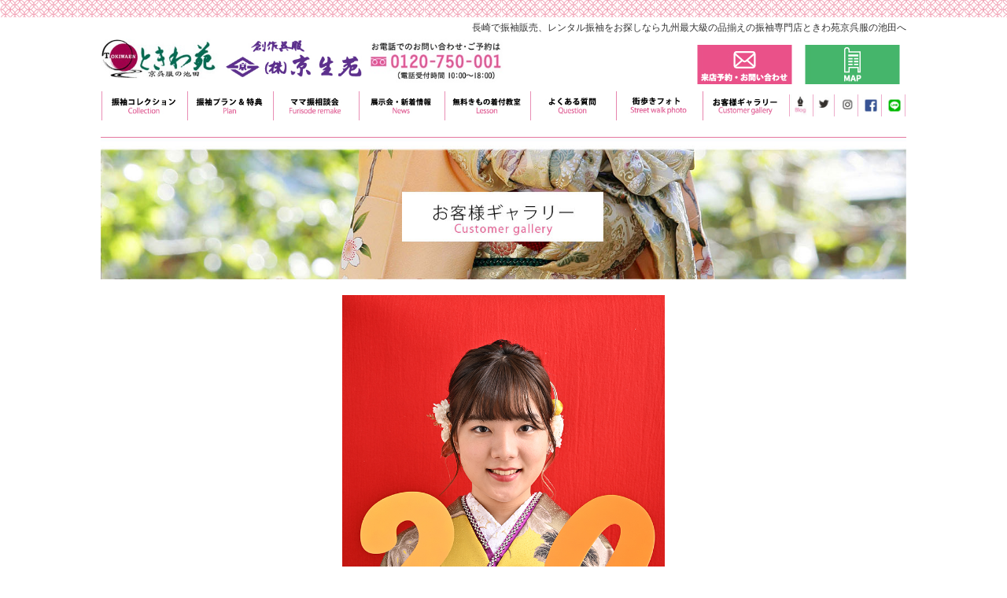

--- FILE ---
content_type: text/html; charset=UTF-8
request_url: https://kimono-tokiwaen.com/customer/381/
body_size: 24567
content:
<!DOCTYPE HTML>
<html xmlns="https://www.w3.org/1999/xhtml" xml:lang="ja" lang="ja">
<head>
<base target="_top">
<meta http-equiv="X-UA-Compatible" content="IE=edge">
<meta http-equiv="Content-Type" content="text/html; charset=UTF-8" />
<meta name="viewport" content="width=device-width, initial-scale=1.0, maximum-scale=1.0, minimum-scale=1.0">

<!--コレクションライトボックス-------->
<link href="https://kimono-tokiwaen.com/wp-content/themes/tokiwa/lightbox.css" rel="stylesheet">
<script src="https://code.jquery.com/jquery-1.12.4.min.js" type="text/javascript"></script>
<script src="https://cdnjs.cloudflare.com/ajax/libs/lightbox2/2.7.1/js/lightbox.min.js" type="text/javascript"></script>
<link rel="stylesheet" href="https://code.jquery.com/ui/1.12.1/themes/base/jquery-ui.css">
<!---お問い合わせで使う------->
<script src="https://code.jquery.com/jquery-3.2.1.min.js"></script>
<script src="https://code.jquery.com/ui/1.12.0/jquery-ui.min.js"></script>
<script src="https://yubinbango.github.io/yubinbango/yubinbango.js" type="text/javascript" charset="UTF-8"></script>
<script src="https://kimono-tokiwaen.com/wp-content/themes/tokiwa/js/jquery.autoKana.js"></script>

<link rel="stylesheet" href="https://kimono-tokiwaen.com/wp-content/themes/tokiwa/style.css" type="text/css" />
<link rel="icon" href="https://kimono-tokiwaen.com/wp-content/themes/tokiwa/images/favicon.ico" sizes='48x48'>

<meta charset="UTF-8">
<link rel="stylesheet" href="https://kimono-tokiwaen.com/wp-content/themes/tokiwa/js/style.css">
<title>長崎で成人式の振袖レンタル、振袖販売は「ときわ苑京呉服の池田」</title>
<meta name="description" content="長崎市内で成人式の振袖レンタル、振袖販売・浴衣販売、着付を行っているときわ苑京呉服の池田です。ときわ苑では女子高生限定でカワイイ浴衣を学割価格にて販売しております。お友達よりカワイイ浴衣で今年の夏を楽しみましょう！九州最大級の品揃えを誇る店内ではたくさんの振袖をご用意しており、お嬢様のイメージに合った素敵な1着に出会えるお手伝いをさせて頂きます。またお母様・お様が着られた振袖を成人式に着る予定のお嬢様がいらっしゃるご家庭にも『ママ振相談会』を行っておりますのでお気軽にご相談下さい。" />
<meta name="keywords" content="振袖,振袖レンタル,成人式,着物,長崎,長崎市,着付け,ときわ苑京呉服の池田" />
<!--jsまとめ読み込み---->
<script type="text/javascript" src="https://kimono-tokiwaen.com/wp-content/themes/tokiwa/js/common.js?ver=1.00"></script>
<!-- Global site tag (gtag.js) - Google Analytics -->
<script async src="https://www.googletagmanager.com/gtag/js?id=UA-145342121-1"></script>
<script>
  window.dataLayer = window.dataLayer || [];
  function gtag(){dataLayer.push(arguments);}
  gtag('js', new Date());

  gtag('config', 'UA-145342121-1');
</script>

<meta name='robots' content='max-image-preview:large' />
<link rel='dns-prefetch' href='//s.w.org' />
		<script type="text/javascript">
			window._wpemojiSettings = {"baseUrl":"https:\/\/s.w.org\/images\/core\/emoji\/13.1.0\/72x72\/","ext":".png","svgUrl":"https:\/\/s.w.org\/images\/core\/emoji\/13.1.0\/svg\/","svgExt":".svg","source":{"concatemoji":"https:\/\/kimono-tokiwaen.com\/wp-includes\/js\/wp-emoji-release.min.js?ver=5.8.12"}};
			!function(e,a,t){var n,r,o,i=a.createElement("canvas"),p=i.getContext&&i.getContext("2d");function s(e,t){var a=String.fromCharCode;p.clearRect(0,0,i.width,i.height),p.fillText(a.apply(this,e),0,0);e=i.toDataURL();return p.clearRect(0,0,i.width,i.height),p.fillText(a.apply(this,t),0,0),e===i.toDataURL()}function c(e){var t=a.createElement("script");t.src=e,t.defer=t.type="text/javascript",a.getElementsByTagName("head")[0].appendChild(t)}for(o=Array("flag","emoji"),t.supports={everything:!0,everythingExceptFlag:!0},r=0;r<o.length;r++)t.supports[o[r]]=function(e){if(!p||!p.fillText)return!1;switch(p.textBaseline="top",p.font="600 32px Arial",e){case"flag":return s([127987,65039,8205,9895,65039],[127987,65039,8203,9895,65039])?!1:!s([55356,56826,55356,56819],[55356,56826,8203,55356,56819])&&!s([55356,57332,56128,56423,56128,56418,56128,56421,56128,56430,56128,56423,56128,56447],[55356,57332,8203,56128,56423,8203,56128,56418,8203,56128,56421,8203,56128,56430,8203,56128,56423,8203,56128,56447]);case"emoji":return!s([10084,65039,8205,55357,56613],[10084,65039,8203,55357,56613])}return!1}(o[r]),t.supports.everything=t.supports.everything&&t.supports[o[r]],"flag"!==o[r]&&(t.supports.everythingExceptFlag=t.supports.everythingExceptFlag&&t.supports[o[r]]);t.supports.everythingExceptFlag=t.supports.everythingExceptFlag&&!t.supports.flag,t.DOMReady=!1,t.readyCallback=function(){t.DOMReady=!0},t.supports.everything||(n=function(){t.readyCallback()},a.addEventListener?(a.addEventListener("DOMContentLoaded",n,!1),e.addEventListener("load",n,!1)):(e.attachEvent("onload",n),a.attachEvent("onreadystatechange",function(){"complete"===a.readyState&&t.readyCallback()})),(n=t.source||{}).concatemoji?c(n.concatemoji):n.wpemoji&&n.twemoji&&(c(n.twemoji),c(n.wpemoji)))}(window,document,window._wpemojiSettings);
		</script>
		<style type="text/css">
img.wp-smiley,
img.emoji {
	display: inline !important;
	border: none !important;
	box-shadow: none !important;
	height: 1em !important;
	width: 1em !important;
	margin: 0 .07em !important;
	vertical-align: -0.1em !important;
	background: none !important;
	padding: 0 !important;
}
</style>
	<link rel='stylesheet' id='wp-block-library-css'  href='https://kimono-tokiwaen.com/wp-includes/css/dist/block-library/style.min.css?ver=5.8.12' type='text/css' media='all' />
<link rel='stylesheet' id='contact-form-7-css'  href='https://kimono-tokiwaen.com/wp-content/plugins/contact-form-7/includes/css/styles.css?ver=5.1.3' type='text/css' media='all' />
<link rel='stylesheet' id='jquery-ui-smoothness-css'  href='https://kimono-tokiwaen.com/wp-content/plugins/contact-form-7/includes/js/jquery-ui/themes/smoothness/jquery-ui.min.css?ver=1.11.4' type='text/css' media='screen' />
<script type='text/javascript' src='https://kimono-tokiwaen.com/wp-includes/js/jquery/jquery.min.js?ver=3.6.0' id='jquery-core-js'></script>
<script type='text/javascript' src='https://kimono-tokiwaen.com/wp-includes/js/jquery/jquery-migrate.min.js?ver=3.3.2' id='jquery-migrate-js'></script>
<link rel="https://api.w.org/" href="https://kimono-tokiwaen.com/wp-json/" /><link rel="alternate" type="application/json" href="https://kimono-tokiwaen.com/wp-json/wp/v2/customer/3023" /><link rel="EditURI" type="application/rsd+xml" title="RSD" href="https://kimono-tokiwaen.com/xmlrpc.php?rsd" />
<link rel="wlwmanifest" type="application/wlwmanifest+xml" href="https://kimono-tokiwaen.com/wp-includes/wlwmanifest.xml" /> 
<meta name="generator" content="WordPress 5.8.12" />
<link rel="canonical" href="https://kimono-tokiwaen.com/customer/381/" />
<link rel='shortlink' href='https://kimono-tokiwaen.com/?p=3023' />
<link rel="alternate" type="application/json+oembed" href="https://kimono-tokiwaen.com/wp-json/oembed/1.0/embed?url=https%3A%2F%2Fkimono-tokiwaen.com%2Fcustomer%2F381%2F" />
<link rel="alternate" type="text/xml+oembed" href="https://kimono-tokiwaen.com/wp-json/oembed/1.0/embed?url=https%3A%2F%2Fkimono-tokiwaen.com%2Fcustomer%2F381%2F&#038;format=xml" />

<!-- BEGIN ExactMetrics v5.3.8 Universal Analytics - https://exactmetrics.com/ -->
<script>
(function(i,s,o,g,r,a,m){i['GoogleAnalyticsObject']=r;i[r]=i[r]||function(){
	(i[r].q=i[r].q||[]).push(arguments)},i[r].l=1*new Date();a=s.createElement(o),
	m=s.getElementsByTagName(o)[0];a.async=1;a.src=g;m.parentNode.insertBefore(a,m)
})(window,document,'script','https://www.google-analytics.com/analytics.js','ga');
  ga('create', 'UA-145342121-1', 'auto');
  ga('send', 'pageview');
</script>
<!-- END ExactMetrics Universal Analytics -->
</head>

<body style="margin: 0px;">
<!--来店予約日カレンダー-->
<link rel="stylesheet" href="https://code.jquery.com/ui/1.12.1/themes/base/jquery-ui.css">
<!--objedt-fit（IE対策）-->
<script type="text/javascript" src="https://cdnjs.cloudflare.com/ajax/libs/object-fit-images/3.2.3/ofi.js"></script>
<script>objectFitImages();</script>

<div class="bigkoteiheader">
<div class="header_obi"></div>
    <div id="header">
    <div class="header_text">長崎で振袖販売、レンタル振袖をお探しなら九州最大級の品揃えの振袖専門店ときわ苑京呉服の池田へ</div>
          <div class="header_logo pc_top">
            <a href="https://kimono-tokiwaen.com">
            <img src="https://kimono-tokiwaen.com/wp-content/themes/tokiwa/images/logo1.jpg" alt="長崎で振袖、レンタル振袖ならときわ苑京呉服の池田にお任せ下さい！"/>
            </a>
            <a href="https://kimono-tokiwaen.com">
            <img src="https://kimono-tokiwaen.com/wp-content/themes/tokiwa/images/tel1.jpg" alt="お電話でのお問い合わせ・ご予約はフリーダイヤル:0120-750-001（電話受付時間10:00~18:00）"/>
            </a>
          </div>
          <div class="header_contact pc_top">
            <a href="https://kimono-tokiwaen.com/_yoyaku02">
              <img src="https://kimono-tokiwaen.com/wp-content/themes/tokiwa/images/nav_contact.jpg" alt="振袖、着物に関するお問い合わせ・ご来店予約はこちら！" /></a>
            <a href="https://kimono-tokiwaen.com/store/#mapkoko">
              <img src="https://kimono-tokiwaen.com/wp-content/themes/tokiwa/images/nav_map.jpg" alt="ときわ苑京呉服の池田店舗情報"/></a>
          </div>
          <div class="headermenu">
            <table class ="big">
              <tr>
                <td><a href="https://kimono-tokiwaen.com/collection"><img src="https://kimono-tokiwaen.com/wp-content/themes/tokiwa/images/m_collection .jpg" alt="振袖コレクション"/></a></td>
                <td><a href="https://kimono-tokiwaen.com/plan"><img src="https://kimono-tokiwaen.com/wp-content/themes/tokiwa/images/m_plan.jpg" alt="振袖プラン＆特典"/></a></td>
                <td><a href="https://kimono-tokiwaen.com/mamafuri"><img src="https://kimono-tokiwaen.com/wp-content/themes/tokiwa/images/m_mamafiri.jpg" alt="ママ振相談会"/></a></td>
                <td><a href="https://kimono-tokiwaen.com/news"><img src="https://kimono-tokiwaen.com/wp-content/themes/tokiwa/images/m_news.jpg" alt="展示会・新着情報"/></a></td>
                <td><a href="https://kimono-tokiwaen.com/kitsuke"><img src="https://kimono-tokiwaen.com/wp-content/themes/tokiwa/images/m_lesson.jpg" alt="無料きもの着付教室"/></a></td>
                <td><a href="https://kimono-tokiwaen.com/question"><img src="https://kimono-tokiwaen.com/wp-content/themes/tokiwa/images/m_qustion.jpg" alt="よくある質問"/></a></td>
                <td><a href="https://kimono-tokiwaen.com/machiaruki"><img src="https://kimono-tokiwaen.com/wp-content/themes/tokiwa/images/m_photo.jpg" alt="街歩きフォト"/></a></td>
                <td><a href="https://kimono-tokiwaen.com/customer"><img src="https://kimono-tokiwaen.com/wp-content/themes/tokiwa/images/m_gallery.jpg" alt="ギャラリー"/></a></td>
                <td style="width:3%;"><a href="https://kimono-tokiwaen.com/blog"><img src="https://kimono-tokiwaen.com/wp-content/themes/tokiwa/images/t-botan7.jpg" alt="ときわ苑のブログです！"></a></td>
                <td style="width:3%;"><a href="https://twitter.com/kimono_tokiwaen" target="_blank"><img src="https://kimono-tokiwaen.com/wp-content/themes/tokiwa/images/t-botan8.jpg"/></a></td>
                <td style="width:3%;"><a href="https://www.instagram.com/kimono_tokiwaen/" target="_blank"><img src="https://kimono-tokiwaen.com/wp-content/themes/tokiwa/images/t-botan9.jpg"/></a></td>
                <td style="width:3%;"><a href="https://ja-jp.facebook.com/kimono.tokiwaen/" target="_blank"><img src="https://kimono-tokiwaen.com/wp-content/themes/tokiwa/images/t-botan11.jpg"/></a></td>
                <td style="width:3%;"><a href="https://line.me/R/ti/p/%40020lnqqu" target="_blank"><img src="https://kimono-tokiwaen.com/wp-content/themes/tokiwa/images/t-botan10.png"/></a></td>
              </tr>
            </table>
          </div>
    </div>
</div>

<!--mini-->
<div class="koteiheader">
<div class="header_obi2"></div>

  <div id="header_sp">
    <div id="hp_base">
      <div class="demo1">
          <div class="gblnv_box sp">
              <a class="menu-trigger">
                <span></span>
                <span></span>
                <span></span>
              </a>
              <div class="gblnv_block">
                <ul class="gblnv_list">
                  <li><a href="https://kimono-tokiwaen.com">HOME</a></li>
                  <li><a href="https://kimono-tokiwaen.com/collection">振袖コレクション</a></li>
                  <li><a href="https://kimono-tokiwaen.com/plan">振袖プラン＆特典(振袖ご購入プラン)</a></li>
                  <li><a href="https://kimono-tokiwaen.com/plan-rental">振袖プラン＆特典(レンタルプラン)</a></li>
                  <li><a href="https://kimono-tokiwaen.com/mamafuri">ママ振相談会</a></li>
                  <li><a href="https://kimono-tokiwaen.com/news">展示会・新着情報</a></li>
                  <li><a href="https://kimono-tokiwaen.com/kitsuke">無料きもの着付教室</a></li>
                  <li><a href="https://kimono-tokiwaen.com/question">よくある質問</a></li>
                  <li><a href="https://kimono-tokiwaen.com/machiaruki">街歩きフォト</a></li>
                  <li><a href="https://kimono-tokiwaen.com/customer">お客様ギャラリー</a></li>
                  <li><a href="https://kimono-tokiwaen.com/_yoyaku02">来店予約・お問い合わせ</a></li>
                  <li><a href="https://kimono-tokiwaen.com/catalog">カタログ請求</a></li>
                  <li><a href="https://kimono-tokiwaen.com/store">店舗情報</a></li>
                  <li><a href="https://kimono-tokiwaen.com/blog">ブログ</a></li>
                  <li><a href="https://twitter.com/kimono_tokiwaen" target="_blank">Twitter</a></li>
                  <li><a href="https://www.instagram.com/kimono_tokiwaen/" target="_blank">Instagram</a></li>
                  <li><a href="https://ja-jp.facebook.com/kimono.tokiwaen/" target="_blank">Facebook</a></li>
                  <li><a href="https://line.me/R/ti/p/%40020lnqqu" target="_blank">@LINE</a></li>
                  <li><a href="https://kimono-tokiwaen.com/privacy">プライバシーポリシー</a></li>
                </ul>
              </div>
          </div>
        </div>
    </div>
  </div>
  <!---spヘッダー-------------->
  <div id="header_sp">
      <div class="header_logo sp_flex">
        <a href="https://kimono-tokiwaen.com"><img src="https://kimono-tokiwaen.com/wp-content/themes/tokiwa/images/sp_1-logo.jpg"/></a>
        <a href="tel:0120750001"><img src="https://kimono-tokiwaen.com/wp-content/themes/tokiwa/images/sp_1-logo2.jpg" /></a>
      </div>

      <div class="sp_headericon sp_flex">
        <div class="sp_icon">
          <a href="https://kimono-tokiwaen.com/_yoyaku02"><img src="https://kimono-tokiwaen.com/wp-content/themes/tokiwa/images/nav_contact.jpg"/></a>
        </div>
        <div class="sp_icon">
          <a href="https://kimono-tokiwaen.com/store/#mapkoko"><img src="https://kimono-tokiwaen.com/wp-content/themes/tokiwa/images/nav_map.jpg"/></a>
        </div>
        <div class="sp_sns">
          <a href="https://kimono-tokiwaen.com/blog"><img src="https://kimono-tokiwaen.com/wp-content/themes/tokiwa/images/sp_t-botan7.png"/></a>
        </div>
        <div class="sp_sns">
          <a href="https://twitter.com/kimono_tokiwaen" target="_blank"><img src="https://kimono-tokiwaen.com/wp-content/themes/tokiwa/images/t-botan8.jpg"/></a>
        </div>
        <div class="sp_sns">
          <a href="https://www.instagram.com/kimono_tokiwaen/" target="_blank"><img src="https://kimono-tokiwaen.com/wp-content/themes/tokiwa/images/t-botan9.jpg"/></a>
        </div>
        <div class="sp_sns">
          <a href="https://ja-jp.facebook.com/kimono.tokiwaen/" target="_blank"><img src="https://kimono-tokiwaen.com/wp-content/themes/tokiwa/images/t-botan11.jpg"/></a>
        </div>
        <div class="sp_sns">
          <a href="https://line.me/R/ti/p/%40020lnqqu" target="_blank"><img src="https://kimono-tokiwaen.com/wp-content/themes/tokiwa/images/t-botan10.png"/></a>
        </div>
      </div>
  </div>
</div>

<div id="wrapper01" class="clearfix">
	<div id="main">		
    <div class="mainwidth pc_block">
			<img src="https://kimono-tokiwaen.com/wp-content/themes/tokiwa/images/gallery-tai1.jpg"  alt="お客様ギャラリー" >
    </div>
    
    <div class="mainwidth sp">
			<img src="https://kimono-tokiwaen.com/wp-content/themes/tokiwa/images/sp_gallery-tai1.jpg" alt="お客様ギャラリー" >
    </div>
            
		<div class="gallery_inner">     
      <div class="gallery_single">        
                        <img src="https://kimono-tokiwaen.com/wp-content/uploads/2023/05/381.jpg" width="720" height="1080" alt="">
                <!--ページナビ-->
        <div class="gal_pagenav">
                            <li class="pagenav-prev"><a href="https://kimono-tokiwaen.com/customer/380/" rel="prev"><i class="fa fa-angle-left" aria-hidden="true"></i>PREV</a></li>
                            <li class="pagenav-back"><a href="https://kimono-tokiwaen.com/customer/">戻る</a></li>
                            <li class="pagenav-next"><a href="https://kimono-tokiwaen.com/customer/382/" rel="next">NEXT<i class="fa fa-angle-right" aria-hidden="true"></i></a></li>
                      </div>        
      </div>
    </div>

	</div>
</div>

<div class="pc">
  <div id="mailform"><a href="https://kimono-tokiwaen.com/_yoyaku02"><img src="https://kimono-tokiwaen.com/wp-content/themes/tokiwa/images/mailform.png"></a></div>
  <div id="pagetop"><img src="https://kimono-tokiwaen.com/wp-content/themes/tokiwa/images/pagetop.png"></div>
</div>   

<div id="wrapper01" class="clearfix">
	<div id="main">
		<div class="footerwidht">

      <div class="footer pc">
        <div class="footerlogo">
          <img src="https://kimono-tokiwaen.com/wp-content/themes/tokiwa/images/obi3.jpg" alt="長崎にあるときわ苑京呉服の池田（振袖,着物の事ならおまかせ下さい!）/〒852-8015長崎県長崎市春木町9-17/TEL.095-864-0001（フリーダイヤル：0120-750-0001）定休日/毎週火曜日"/>
        </div>
        <div class="footercontact">
          <table>
            <tr>
              <td><a href="https://kimono-tokiwaen.com/_yoyaku02">
                <img src="https://kimono-tokiwaen.com/wp-content/themes/tokiwa/images/nav_contact.jpg" alt="振袖、着物に関するお問い合わせ・ご来店予約はこちら"/>
              </a></td>

              <td><a href="https://kimono-tokiwaen.com/store/#mapkoko">
                <img src="https://kimono-tokiwaen.com/wp-content/themes/tokiwa/images/nav_map.jpg" alt="ときわ苑京呉服の池田店舗情報"/>
              </a></td>
            </tr>
          </table>
        </div>
      </div>
   
      <table class="footer_navi pc">
        <tr>       
          <td>
            <span class="type3 style82">
              <a href="https://kimono-tokiwaen.com/">HOME</a>　<span class="style90 type3"><strong>｜</strong></span>　
              <a href="https://kimono-tokiwaen.com/collection">振袖コレクション</a>　<span class="style90 type3"><strong>｜</strong></span>　
              <a href="https://kimono-tokiwaen.com/plan">振袖プラン＆特典</a>　<span class="style90 type3"><strong>｜</strong></span>　
              <a href="https://kimono-tokiwaen.com/mamafuri">ママ振相談会</a>　<span class="style90 type3"><strong>｜</strong></span>　
              <a href="https://kimono-tokiwaen.com/news">展示会・新着情報</a>　<span class="style90 type3"><strong>｜</strong></span>　
              <a href="https://kimono-tokiwaen.com/kitsuke">無料きもの着付教室</a> <span class="style90 type3"><strong>｜</strong></span>　
              <a href="https://kimono-tokiwaen.com/question">よくある質問</a>　<span class="style90 type3"><strong>｜</strong></span>　
              <a href="https://kimono-tokiwaen.com/machiaruki">街歩きフォト</a>　<span class="style90 type3"><strong>｜</strong></span>
              <a href="https://kimono-tokiwaen.com/customer">お客様ギャラリー</a>　<span class="style90 type3"><strong>｜</strong></span>              
              <a href="https://kimono-tokiwaen.com/privacy">プライバシーポリシー</a>
            </span>
          </td>        
        </tr>
      </table>

      <div class="pc_block" align="center"><span class="type3 style82">Copyright tokiwaen All Rights Reserved.</span></div>

    </div>
  </div>
</div>

<!--sp-->

<div id="footer">
  <footer class="sp">

    <div id="f_logo">
      <br />
      <p>ときわ苑京呉服の池田・株式会社京生苑<br />
      住所：長崎県長崎市春木町9-17<br />  
      TEL：<a class="denwa" href="tel:0958640001">095-864-0001</a><br />
      フリーダイヤル：<a class="denwa" href="tel:0120750001">0120-750-001</a><br />
      営業時間：10:00～18:00<br>
      定休日：毎週火曜日<br>
      1Ｆ駐車場完備（大型車もＯＫですよ）</p>  
    </div>
    
    <div id="pagetop"><a href="#"><img id="pagetop" src="https://kimono-tokiwaen.com/wp-content/themes/tokiwa/images/pagetop.png"></a></div>
    <div id="mailform"><a href="https://kimono-tokiwaen.com/_yoyaku02"><img id="mailform" src="https://kimono-tokiwaen.com/wp-content/themes/tokiwa/images/mailform.png"></a></div>
    
    <address>
    Copyrightc tokiwaen All Rights Reserved.
    </address>
 
  </footer>
  
</div>
<script type='text/javascript' id='contact-form-7-js-extra'>
/* <![CDATA[ */
var wpcf7 = {"apiSettings":{"root":"https:\/\/kimono-tokiwaen.com\/wp-json\/contact-form-7\/v1","namespace":"contact-form-7\/v1"},"jqueryUi":"1"};
/* ]]> */
</script>
<script type='text/javascript' src='https://kimono-tokiwaen.com/wp-content/plugins/contact-form-7/includes/js/scripts.js?ver=5.1.3' id='contact-form-7-js'></script>
<script type='text/javascript' src='https://kimono-tokiwaen.com/wp-includes/js/jquery/ui/core.min.js?ver=1.12.1' id='jquery-ui-core-js'></script>
<script type='text/javascript' src='https://kimono-tokiwaen.com/wp-includes/js/jquery/ui/datepicker.min.js?ver=1.12.1' id='jquery-ui-datepicker-js'></script>
<script type='text/javascript' id='jquery-ui-datepicker-js-after'>
jQuery(document).ready(function(jQuery){jQuery.datepicker.setDefaults({"closeText":"\u9589\u3058\u308b","currentText":"\u4eca\u65e5","monthNames":["1\u6708","2\u6708","3\u6708","4\u6708","5\u6708","6\u6708","7\u6708","8\u6708","9\u6708","10\u6708","11\u6708","12\u6708"],"monthNamesShort":["1\u6708","2\u6708","3\u6708","4\u6708","5\u6708","6\u6708","7\u6708","8\u6708","9\u6708","10\u6708","11\u6708","12\u6708"],"nextText":"\u6b21","prevText":"\u524d","dayNames":["\u65e5\u66dc\u65e5","\u6708\u66dc\u65e5","\u706b\u66dc\u65e5","\u6c34\u66dc\u65e5","\u6728\u66dc\u65e5","\u91d1\u66dc\u65e5","\u571f\u66dc\u65e5"],"dayNamesShort":["\u65e5","\u6708","\u706b","\u6c34","\u6728","\u91d1","\u571f"],"dayNamesMin":["\u65e5","\u6708","\u706b","\u6c34","\u6728","\u91d1","\u571f"],"dateFormat":"yy\u5e74mm\u6708d\u65e5","firstDay":1,"isRTL":false});});
</script>
<script type='text/javascript' src='https://kimono-tokiwaen.com/wp-includes/js/jquery/ui/controlgroup.min.js?ver=1.12.1' id='jquery-ui-controlgroup-js'></script>
<script type='text/javascript' src='https://kimono-tokiwaen.com/wp-includes/js/jquery/ui/checkboxradio.min.js?ver=1.12.1' id='jquery-ui-checkboxradio-js'></script>
<script type='text/javascript' src='https://kimono-tokiwaen.com/wp-includes/js/jquery/ui/button.min.js?ver=1.12.1' id='jquery-ui-button-js'></script>
<script type='text/javascript' src='https://kimono-tokiwaen.com/wp-includes/js/jquery/ui/spinner.min.js?ver=1.12.1' id='jquery-ui-spinner-js'></script>
<script type='text/javascript' src='https://kimono-tokiwaen.com/wp-includes/js/wp-embed.min.js?ver=5.8.12' id='wp-embed-js'></script>
</body>

</html>



--- FILE ---
content_type: text/css
request_url: https://kimono-tokiwaen.com/wp-content/themes/tokiwa/style.css
body_size: 62666
content:
@charset "UTF-8";

/*  
Theme Name:ときわ苑
Theme URI:grape/project/tokiwaen/wp-content/themes/tokiwa
Version:1.0.1
Author:etown
Author URI:grape/project/tokiwaen/wp-content/themes/tokiwa
Description:ときわ苑 サイト用テーマ
License:GNU General Public License v2.0
License URI:http://www.gnu.org/licenses/gpl-2.0.html
*/

/*-----------------------------------------------------------------------------
 WordPress CMS Theme. Based on work by WSC Project:http://grape/project/tokiwaen/
---------------------------------------------------------------------------- */
/*
　共通事項、ページレイアウトに関係するスタイル
*/

/*リセットスタイル
---------------------------------------------------------------------------*/
/* body {
	font-family: "メイリオ", Meiryo, "ＭＳ Ｐゴシック", Osaka, "ヒラギノ角ゴ Pro W3", "Hiragino Kaku Gothic Pro";
	font-size: 14px;
	line-height: 1.5;
	color: #000000;	/*全体の文字色
	margin: 0px;
	padding: 0px;
} */
/*全体*/


table {
border-spacing: 0;
border-color: transparent;
border-collapse: collapse;
}

.table>thead>tr>th {
border-bottom-width: 1px;
}
tbody {
display: table-row-group;
vertical-align: middle;
border-color: transparent;
}

h1,h2,h3,h4,h5,p,ul,ol,li,dl,dt,dd,form{
	margin: 0px;
	padding: 0px;
}

a {
    color: #36F;
    text-decoration:underline;

}

a:hover{
    color:#039;
    text-decoration:none;
}

ul{
	list-style-type: none;
}

img {
	border: none;
	vertical-align: bottom;
}

div.yoyakutable {
    width: 90%;
    margin: 0 auto;
    padding-bottom: 20px;
}

table.yoyakutable{
    margin-bottom: 20px;
    width: 90%;
}

.aka{
 color:#ff0000
}

.taisyou {
    margin: 0 0 0 3em;
}

input,textarea,select {
	font-size: 1em;
}

form {
	margin: 0px;
}

table {
	font-size: 100%;
	border-spacing: 0;
}

#botan input {
margin: 0px 15px;
    font-size: 15px;
    padding: 8px;
    -webkit-appearance: none;
    border-radius: 0;
    background: linear-gradient(#fffafa, #d1cfcf);
    border-style: solid;
    border-color: #b0aeae;
    border-width: 1px;
}

#botan input:active{
    background: linear-gradient(#d1cfcf, #fffafa);
}

article, aside, details, figcaption, figure, footer, header, hgroup, menu, nav, section { 
	display: block;
	margin: 0;
	padding: 0;
} 

article.article-list{
    color: #666;
    font-size: 12px;
    margin: 0;
    padding: 5px 0;
    margin-bottom: 3px;
    border-bottom: 1px dotted #ccc;
    line-height: 120%;
    list-style-type: none;
  }

        time.article-date{
          color: #666666;
        }

article.blog_list{
    
    font-size: 12px;
    margin: 0;

    margin-bottom: 3px;
    border-bottom: 1px dotted #ccc;
    line-height: 120%;
    list-style-type: none;
    padding-top: 8px;
    padding-bottom: 8px;
    padding-right: 10px;
  }

h2{
    font-size:20px;
    color:#000;
    margin:30px 0px 0px 0;
    font-weight:normal;
}

p.resizeimage {
   max-width: 1397px; /* 最大幅 */
   min-width: 240px; /* 最小幅 */
}
p.resizeimage img { width: 100%; }

h2.pagetitle01{
	display: none;
}

.type3 {
    line-height: 2.3em;
}
.style93 {
    font-family: "メイリオ","Meiryo",arial,"ヒラギノ角ゴ Pro W3","Hiragino Kaku Gothic Pro",Osaka,"ＭＳ Ｐゴシック","MS PGothic";
    font-size: 14px;
    color: #000000;
}

div#root{
	display: none;
}

div.storycontent{
    margin-right:15%;
    margin-left:15%;
}

.demo1{
  text-align: right;
}


img.wp-imge{
    margin-left:33%;
}

span.catName{
    display: inline-block;
    padding: 3px 8px;
    border: 1px solid #ccc;
    border-radius: 6px;
    font-size: 11px;
    line-height: 100%;
    margin: 0 2px;
}


a.denwa {
    text-decoration: none;
    color: #336699;
}

a.denwa:hover {
    text-decoration: underline;
    /* color: #FF9900; */
    color: #73b2e5;
}

footer .prbox {
    font-family: Arial, Helvetica, sans-serif;
    font-style: normal;
    font-size: 10px;
    color: #666;
    text-align: center;
    width: 100%;
    padding-top: 5px;
}

address {
    font-family: Arial, Helvetica, sans-serif;
    font-size: 10px;
    font-style: normal;
    color: #666;
    text-align: center;
    width: 100%;
    padding-top: 1px;
    padding-bottom: 5px;
}

span.style108{
    color:red;
}

article.article-list {
color: #666;
    font-size: 14px;
    margin: 0;
    padding: 15px 0;
    margin-bottom: 3px;
    border-bottom: 1px dotted #ccc;
    line-height: 120%;
    list-style-type: none;
}

article.article-list{
color: #666;
    font-size: 14px;
    margin: 0;
    padding: 15px 0;
    margin-bottom: 3px;
    border-bottom: 1px dotted #ccc;
    line-height: 120%;
    list-style-type: none;
}

H1 {
    FONT-SIZE: 11px;
    MARGIN-BOTTOM: 3px;
    COLOR: #CCCCCC;
    font-style: normal;
    font-weight: normal;
}

H3 {FONT-SIZE: 12px; 
    font-weight: normal; 
    MARGIN-BOTTOM: 3px; 
    COLOR: #000000
}

.box6 {BORDER-RIGHT: #382C02 1px solid; BACKGROUND-COLOR: #ffffff}
.box6 {BORDER-LEFT: #382C02 1px solid; BACKGROUND-COLOR: #ffffff}
.box2 {BORDER-RIGHT: #E3E3E3 1px solid; BACKGROUND-COLOR: #ffffff}
.box3 {BORDER-RIGHT: #E3E3E3 1px solid; BACKGROUND-COLOR: #ffffff}
.box3 {BORDER-LEFT: #E3E3E3 1px solid; BACKGROUND-COLOR: #ffffff}
.box3 {BORDER-BOTTOM: #E3E3E3 1px solid; BACKGROUND-COLOR: #ffffff}
.box4 {BORDER-RIGHT: #E3E3E3 1px solid; BACKGROUND-COLOR: #ffffff}
.box4 {BORDER-LEFT: #E3E3E3 1px solid; BACKGROUND-COLOR: #ffffff}
.box4 {BORDER-TOP: #E3E3E3 1px solid; BACKGROUND-COLOR: #ffffff}
.box5 {BORDER-RIGHT: #012155 1px solid; BACKGROUND-COLOR: #ffffff}
.box5 {BORDER-LEFT: #012155 1px solid; BACKGROUND-COLOR: #ffffff}
.box5 {BORDER-BOTTOM: #012155 1px solid; BACKGROUND-COLOR: #ffffff}
.box_all {BORDER-RIGHT: #C0C0C0 1px solid; BACKGROUND-COLOR: #ffffff}
.box_all {BORDER-LEFT: #C0C0C0 1px solid; BACKGROUND-COLOR: #ffffff}
.box_all {BORDER-BOTTOM: #C0C0C0 1px solid; BACKGROUND-COLOR: #ffffff}
FONT {FONT-SIZE: 12px}
TD {FONT-SIZE: 12px;}
.style1 {font-family: "メイリオ","Meiryo",arial,"ヒラギノ角ゴ Pro W3","Hiragino Kaku Gothic Pro",Osaka,"ＭＳ Ｐゴシック","MS PGothic"; color: #000000}
.style3 {font-family: "メイリオ","Meiryo",arial,"ヒラギノ角ゴ Pro W3","Hiragino Kaku Gothic Pro",Osaka,"ＭＳ Ｐゴシック","MS PGothic"; color: #333333}
.style8 {font-family: "メイリオ","Meiryo",arial,"ヒラギノ角ゴ Pro W3","Hiragino Kaku Gothic Pro",Osaka,"ＭＳ Ｐゴシック","MS PGothic"; color: #000000}
.style4 {font-family: "メイリオ","Meiryo",arial,"ヒラギノ角ゴ Pro W3","Hiragino Kaku Gothic Pro",Osaka,"ＭＳ Ｐゴシック","MS PGothic"; color: #E85298; font-weight: bold; font-size: 16px}
.style5 {font-family: "メイリオ","Meiryo",arial,"ヒラギノ角ゴ Pro W3","Hiragino Kaku Gothic Pro",Osaka,"ＭＳ Ｐゴシック","MS PGothic"; color: #00A0E9; font-weight: bold; font-size: 16px}
.style6 {font-family: "メイリオ","Meiryo",arial,"ヒラギノ角ゴ Pro W3","Hiragino Kaku Gothic Pro",Osaka,"ＭＳ Ｐゴシック","MS PGothic"; color: #6FB829; font-weight: bold; font-size: 16px}

a:link {
    margin: 0;
}
a:visited {
    text-decoration: none;
    margin: 0;
}

a.modoru{
    display: inline-block;
    padding: 4px 15px;
    border: 1px solid #aaa;
    color: #999;
    border-radius: 6px;
    text-decoration: none;
    font-size: 12px;
    margin-left: auto;
    margin-right: auto;
    margin-bottom: 30px;
    display: block;
    width: 50px;
}

table {line-height:120%; border-color: #000;}
ol,ul {margin-top:0px;margin-bottom:0px;}

.style80 {font-family: "メイリオ","Meiryo",arial,"ヒラギノ角ゴ Pro W3","Hiragino Kaku Gothic Pro",Osaka,"ＭＳ Ｐゴシック","MS PGothic"; font-size: 15px; color: #000000}
.style81 {font-family: "メイリオ","Meiryo",arial,"ヒラギノ角ゴ Pro W3","Hiragino Kaku Gothic Pro",Osaka,"ＭＳ Ｐゴシック","MS PGothic"; font-size: 13px; color: #FF0000}
.style82 {font-family: "メイリオ","Meiryo",arial,"ヒラギノ角ゴ Pro W3","Hiragino Kaku Gothic Pro",Osaka,"ＭＳ Ｐゴシック","MS PGothic"; font-size: 12px; color: #333333}
.style83 {font-family: "メイリオ","Meiryo",arial,"ヒラギノ角ゴ Pro W3","Hiragino Kaku Gothic Pro",Osaka,"ＭＳ Ｐゴシック","MS PGothic"; font-size: 16px; color: #333333}
.style84 {font-family: "メイリオ","Meiryo",arial,"ヒラギノ角ゴ Pro W3","Hiragino Kaku Gothic Pro",Osaka,"ＭＳ Ｐゴシック","MS PGothic"; font-size: 16px; color: #FFFFFF}
.style85 {font-family: "メイリオ","Meiryo",arial,"ヒラギノ角ゴ Pro W3","Hiragino Kaku Gothic Pro",Osaka,"ＭＳ Ｐゴシック","MS PGothic"; font-size: 16px; color: #FF0000}
.style86 {font-family: "メイリオ","Meiryo",arial,"ヒラギノ角ゴ Pro W3","Hiragino Kaku Gothic Pro",Osaka,"ＭＳ Ｐゴシック","MS PGothic"; font-size: 12px; color: #FF0000}
.style87 {font-family: "メイリオ","Meiryo",arial,"ヒラギノ角ゴ Pro W3","Hiragino Kaku Gothic Pro",Osaka,"ＭＳ Ｐゴシック","MS PGothic"; font-size: 11px; color: #333333}
.style88 {font-family: "メイリオ","Meiryo",arial,"ヒラギノ角ゴ Pro W3","Hiragino Kaku Gothic Pro",Osaka,"ＭＳ Ｐゴシック","MS PGothic"; font-size: 13px; color: #000000}
.style89 {font-family: "メイリオ","Meiryo",arial,"ヒラギノ角ゴ Pro W3","Hiragino Kaku Gothic Pro",Osaka,"ＭＳ Ｐゴシック","MS PGothic"; font-size: 13px; color: #FF0000}
.style90 {font-family: "メイリオ","Meiryo",arial,"ヒラギノ角ゴ Pro W3","Hiragino Kaku Gothic Pro",Osaka,"ＭＳ Ｐゴシック","MS PGothic"; font-size: 12px; color: #E53254}
.style91 {font-family: "メイリオ","Meiryo",arial,"ヒラギノ角ゴ Pro W3","Hiragino Kaku Gothic Pro",Osaka,"ＭＳ Ｐゴシック","MS PGothic"; font-size: 15px; color: #0000FF}
.style92 {font-family: "メイリオ","Meiryo",arial,"ヒラギノ角ゴ Pro W3","Hiragino Kaku Gothic Pro",Osaka,"ＭＳ Ｐゴシック","MS PGothic"; font-size: 15px; color: #FF0000}
.style93 {font-family: "メイリオ","Meiryo",arial,"ヒラギノ角ゴ Pro W3","Hiragino Kaku Gothic Pro",Osaka,"ＭＳ Ｐゴシック","MS PGothic"; font-size: 14px; color: #000000}
.style94 {font-family: "メイリオ","Meiryo",arial,"ヒラギノ角ゴ Pro W3","Hiragino Kaku Gothic Pro",Osaka,"ＭＳ Ｐゴシック","MS PGothic"; font-size: 13px; color: #000000}
.style95 {font-family: "メイリオ","Meiryo",arial,"ヒラギノ角ゴ Pro W3","Hiragino Kaku Gothic Pro",Osaka,"ＭＳ Ｐゴシック","MS PGothic"; font-size: 18px; color: #000000}
.style96 {font-family: "メイリオ","Meiryo",arial,"ヒラギノ角ゴ Pro W3","Hiragino Kaku Gothic Pro",Osaka,"ＭＳ Ｐゴシック","MS PGothic"; font-size: 18px; color: #00B2C9}
.style97 {font-family: "メイリオ","Meiryo",arial,"ヒラギノ角ゴ Pro W3","Hiragino Kaku Gothic Pro",Osaka,"ＭＳ Ｐゴシック","MS PGothic"; font-size: 18px; color: #E8408F}
.style98 {font-family: "メイリオ","Meiryo",arial,"ヒラギノ角ゴ Pro W3","Hiragino Kaku Gothic Pro",Osaka,"ＭＳ Ｐゴシック","MS PGothic"; font-size: 18px; color: #FF3300}
.style99 {font-family: "メイリオ","Meiryo",arial,"ヒラギノ角ゴ Pro W3","Hiragino Kaku Gothic Pro",Osaka,"ＭＳ Ｐゴシック","MS PGothic"; font-size: 18px; color: #FF0066}
/* .style100 {font-family: "メイリオ","Meiryo",arial,"ヒラギノ角ゴ Pro W3","Hiragino Kaku Gothic Pro",Osaka,"ＭＳ Ｐゴシック","MS PGothic"; font-size: 25px; color: #E85298} */
.style101 {font-family: "メイリオ","Meiryo",arial,"ヒラギノ角ゴ Pro W3","Hiragino Kaku Gothic Pro",Osaka,"ＭＳ Ｐゴシック","MS PGothic"; font-size: 15px; color: #0088AE}
.style102 {font-family: "メイリオ","Meiryo",arial,"ヒラギノ角ゴ Pro W3","Hiragino Kaku Gothic Pro",Osaka,"ＭＳ Ｐゴシック","MS PGothic"; font-size: 15px; color: #303E49}
.style103 {font-family: "メイリオ","Meiryo",arial,"ヒラギノ角ゴ Pro W3","Hiragino Kaku Gothic Pro",Osaka,"ＭＳ Ｐゴシック","MS PGothic"; font-size: 12px; color: #303E49}
.style104 {font-family: "メイリオ","Meiryo",arial,"ヒラギノ角ゴ Pro W3","Hiragino Kaku Gothic Pro",Osaka,"ＭＳ Ｐゴシック","MS PGothic"; font-size: 18px; color: #217587}
.style105 {font-family: "メイリオ","Meiryo",arial,"ヒラギノ角ゴ Pro W3","Hiragino Kaku Gothic Pro",Osaka,"ＭＳ Ｐゴシック","MS PGothic"; font-size: 18px; color: #E73D74}
.style106 {font-family: "メイリオ","Meiryo",arial,"ヒラギノ角ゴ Pro W3","Hiragino Kaku Gothic Pro",Osaka,"ＭＳ Ｐゴシック","MS PGothic"; font-size: 15px; color: #999999}
.style107 {font-family: "メイリオ","Meiryo",arial,"ヒラギノ角ゴ Pro W3","Hiragino Kaku Gothic Pro",Osaka,"ＭＳ Ｐゴシック","MS PGothic"; font-size: 15px; color: #FF0000}
.type1{line-height:1.8em;}
.type2{line-height:1.5em;}
.type3{line-height:2.3em;}

a.s1:link{ color:#ffffff;}
a.s1:visited{ color:#ffffff;}
a.s1:hover{ color:#ffffff;}
a.s1:active{ color:#ffffff;}

#main-nav {
	height:40px;
	font-family: "メイリオ","Meiryo",arial,"ヒラギノ角ゴ Pro W3","Hiragino Kaku Gothic Pro",Osaka,"ＭＳ Ｐゴシック","MS PGothic",Sans-Serif;
}

#main-nav {
	width: 100%;
	margin: 0;
	height: 40px;
	line-height:40px;
	text-align:center;
	font-size:13px;
	background:#FF3399;
	color:#fff;
}

#main-nav li {
font-family: "メイリオ","Meiryo",arial,"ヒラギノ角ゴ Pro W3","Hiragino Kaku Gothic Pro",Osaka,"ＭＳ Ｐゴシック","MS PGothic",Sans-Serif;
	display:inline;
	padding:0 20px ;
	border-left:1px solid #FF3399;
}

.sticky #main-nav {
	position:fixed;
	top:0;
	left:0;
	width:100%;
}

applet, object, iframe,
blockquote, pre,
abbr, acronym, address, big, cite, code,
del, dfn, em, ins, kbd, q, s, samp,
small, strike, strong, sub, sup, tt, var,
dl, dt, dd, ol, ul, li,
fieldset, form, label, legend,
caption, tbody, tfoot, thead {
	margin: 0;
	padding: 0;
	border: 0;	
/*	outline: 0;*/
}


/* ------------------------------
   loopSlider
------------------------------ */
.loopSliderWrap {
    top: 0;
    left: 0;
    height: 350px;
    overflow: hidden;
    position: absolute;
}
 
.loopSlider {
    margin: 0 auto;
    width: 100%;
    height: 350px;
    text-align: left;
    position: relative;
    overflow: hidden;
}
 
.loopSlider ul {
    height: 350px;
    float: left;
    overflow: hidden;
}
 
.loopSlider ul li {
    width: 234px;
    height: 350px;
    float: left;
    display: inline;
    overflow: hidden;
}
 
/* ------------------------------
   CLEARFIX ELEMENTS
------------------------------ */
.loopSliderWrap:after {
    content: "";
    display: none;
    clear: none;
}


.google-map{
    position:relative;
    padding-top:30px;
    height:0;
    overflow:hidden;
}
 
.google-map.size-31p{
    padding-bottom:31.5%;/*縦幅÷横幅×100の値を記述*/
}

.google-map iframe,
.google-map object,
.google-map embed{
    	position:absolute;
	    top:3px;
        left: 0;
	    width:100%;
    	height:100%;
	    left: -15px;
}


#pagetop{
    position:fixed;
    right:10px;
    bottom:120px;
    cursor:pointer;
    z-index: 5000;
}

#mailform{
    position:fixed;
    right:10px;
    bottom:50px;
    cursor:pointer;
    z-index: 5000;
}



#rss {
    width: 100%;
    overflow: auto;
    height: 320px;
    border: 0px solid #0000FF;
    background-color: #FFFFFF;
}

#rss ul {
    font-family: "メイリオ";
    font-size: 13px;
    color: #666;
    margin-right: 5px;
    margin-left: 5px;
    list-style-type: none;
    padding: 0px;
}
#rss li {
    margin: 0;
    padding: 5px 0;
    margin-bottom: 3px;
    border-bottom: 1px dotted #ccc;
    line-height: 120%;
}

#rss_copyright {
    font-size: x-small;
    color: #CCCCCC;
    text-align: center;

}

#rss_copyright a {
    color: #CCCCCC;
}

.google-maps {
position: relative;
padding-bottom: 75%; /*これが縦横比*/
height: 0;
overflow: hidden;
}
.google-maps iframe {
position: absolute;
top: 0;
left: 0;
width: 100% !important;
height: 100% !important;
}


/*汎用スタイル
---------------------------------------------------------------------------*/
/* clearfix */
.clearfix:after {
    display: block;
    clear: both;
    height: 0px;
    line-height: 0px;
    visibility: hidden;
    content: ".";
}
.clearfix {
    display: inline-block; /* for IE7*/
}
.clearfix {
    display: block; /* for IE8 */
}
*html .clearfix {
	zoom: 1; /* for IE6 */
}

.inner {
	width: 1000px;
	margin: 0 auto;
}

/*コンテンツエリア
---------------------------------------------------------------------------*/
/* 共通 */
#wrapper {
	width: 75%;
	margin: 0 auto;
	/*padding: 40px 0;*/
	padding: 0;
}

#wrapper01 {
	width: 80%;
	margin: 0 auto;
	/* padding: 15px 0 40px; */
}

#main {
    width: 100%;
    margin: 0 auto;
    /* padding-bottom: 30px; */
	/* float: left; */
}

.mainwidth {
    margin-top: 20px;
}

.mainwidth table{
    width:100%;
    border:0;
    padding:0;
    margin: 0 auto; 
}

.mainwidth tr{
    width:100%;
    border:0;
    padding:0;
    margin: 0 auto; 
}
 
.mainwidth td {
    width:30%;
    border:0;
    padding:20px;
}

.mainwidth img {
    width:100%;
    height:auto;
}  

.content_inner {
    padding:20px 0 20px 0;
  
}
.right {
    padding: 0 10px 0 0;
}
.center {
    padding: 0 5px 0 5px;
}
.left {
    padding: 0 0 0 10px;
}
.obj-center {
   margin: 0 auto;
   display: inline;
   width: 100%;
}

.contents_text{
    text-align: center;
    line-height:2.3em;
    margin: 20px 0;
}

.contents_text a{
    color: #333333;
    text-decoration: underline #333333;
}

@supports (-ms-ime-align:auto) {
   
    .contents_text a{
        color: #333333;
        text-decoration: underline;
    }

  }

.contents_text a:hover {
    color: #ccc;
    text-decoration: underline #ccc;
}

.width100 {
    margin: 0 auto;
    position: relative;
    width: 100%;
    height: auto;
    text-align: center;
    z-index: 50;
}

/*----ヘッダー---------------------------------------------------*/
#header {
    width: 80%;
	margin: 0 auto;
    position: -webkit-sticky;
    position:sticky;
    top: 0;
    background: #fff;
    z-index: 62;
}

#header .header_logo{
position: relative;
    float: left;
    width: 50%;
    margin-bottom: 10px;
}

#header .header_logo img{
    width: 100%;
    padding: 0 15px 0 0;
}

#header .header_contact{
    display:-webkit-box;
  	display:-ms-flexbox;
    display: flex;
    -webkit-box-pack: end;
	-ms-flex-pack: end;
    justify-content: flex-end;
    margin-left: auto;
    margin-right: 0;
    /* float: right; */
    /* margin-top: 10px; */
    width: 30%; 
} 

#header .header_contact a{
    padding: 0.5em;
}
#header .header_contact img{
    width: 100%;
}



@supports (-ms-ime-align:auto) {
    .header_obi {
        width: 100%;
        background-image: url(./images/obi1.png);  
        background-color: #fff;
        height: 21.99px;
        
    }
    
}

.header_obi {
    width: 100%;
    background-image: url(./images/obi1.png);  
    height: 21.99px;
    
}

div.header_obisp {
display: none;
}

.header_text {
    text-align: right;
    line-height: 2.3em;
    font-size: 12px;
    color: rgb(51, 51, 51);
}

.headermenu {
    width: 100%;
    margin: 0 auto;
}

.headermenu table {
    width: 100%;
}

.headermenu img{
    width: 100%;
    margin: 0 auto;
}

.headermenu_icon td {
    width: 80%;
}

div.bigkoteiheader{
    position: -webkit-sticky;
    position:sticky;
    top: 0;
    background: #fff;
    z-index: 62;
}
/*----フッター-------------------------------------------------*/
.footerwidht {
    margin-top: 20px;
}

.footerwidht table{
    width:100%;
    border:0;
    padding:0;
    margin: 0 auto; 
}

.footerwidht tr{
    width:100%;
    border:0;
    padding:0;
    margin: 0 auto; 
}
 
.footerwidht td {
    width:30%;
    border:0;
    padding:20px;
}

.footerwidht img {
    width:100%;
    height:auto;
}  

.footer_navi {
    width: 100%;
} 

.footer_navi td {
    text-align: center;
}

.footer_navi a{
    color: #333333;
}

.footer_navi a:hover {
    color: #333333;
}

.footer{
    display: flex;
    flex-direction: row;
    flex-wrap: nowrap;
    justify-content: space-between;
}

.footerlogo{
    width: 70%;
}

.footercontact{
    width: 25%;
    height: auto;
    padding-top: 20px;
}
.footercontact td{
    padding: 0 0 0 5px;
}
.footercontact img{
    width: 100%;
}

/*---ホーム--------------------------------------------------*/
.metaslider.ms-theme-cubic.ms-is-small {
    padding-bottom: 0px;
}

#home01 {
    background-color: #FF5779;
    padding: 70px 0;
}

#home02 {
    background-color: #FFFCDB;
    padding: 0px 0 30px 0;
}

#home03 {
    background-image: url(./images/haikei1.jpg);
    padding: 70px 0;
}

.ms-theme-cubic {
    padding-bottom: none;
}
.homeinner {
    width: 75%;
    margin: 0 auto;
}
.home01inner {
    display: flex;
    flex-direction: row;
    flex-wrap: nowrap;
    justify-content: center;
}

.home02_inner {
    display: flex;
    flex-direction: row;
    flex-wrap: nowrap;
    justify-content: center;
}

.homeinner03 {
    display: flex;
    flex-direction: row;
    flex-wrap: nowrap;
    justify-content: space-between;
}
.sns_bana {
    margin-bottom: 2em;
}
.homeinner img {
    width: 100%;
    margin: 0 auto;
}

.home01inner iframe{
    width: 50%;
    height: auto;
}
.home02inner {
    width: 30%;
    margin: 10px 10px 30px 10px ;
}

.home02innerimg {
    width: 100%;
    height: auto;
}
.home02inner img {
    width: 100%;
    height: auto;
}

.home02inner p {
    text-align: left;
    width: 75%;
    margin: 0 auto;
    line-height:1.8em;
    font-size: 14px;
    color: #000000
}

.moreclick_btn {
    margin: 0 auto;
    width: 90%;
}

.home03inner {
    width: 30%;
    background-color: #FFFFFF;
    padding: 10px 0 5px 10px;
    margin: 0 0 70px 0;
}

.newsWrap {
    overflow: auto;
    height: 266px;
    padding: 5px 0;
    margin-bottom: 3px; 
    line-height: 120%;
}

a.blog{
    color: #e0516e;
    padding: 5px;
}

a.blog:hover {
    text-decoration: underline;
    color: #FF9900;
}

span.sintyakutitle{
text-decoration: underline;
}

span.sintyakutitle:hover{
text-decoration: none;
}

div.sintyakutitleSP{
display: none;
}

span.blogtitle{
    font-size: 13px;
    text-decoration: underline;
}

span.catNamePC{
    display: inline-block;
    padding: 3px 8px;
    border: 1px solid #ccc;
    border-radius: 6px;
    font-size: 11px;
    line-height: 100%;
    margin: 0 2px;
}

div.catNameSP{
display: none;
}

/*---ギャラリー----------------------------------------------*/

.gallery {
    display: flex;
    flex-direction: row;
    flex-wrap: wrap;
    justify-content: space-between;
}

.gallery_inner {
    padding: 0px 0px 0 0px;
}

.gallery p {
    margin: 0;
    padding-top: 5px;
    font-size: 14px; 
    text-align: center;
}

.galleryinner {
    width: 32%;   
    padding: 0 0px 30px 0px;
}

.galleryinner img:hover {
    filter: alpha(opacity=70);/* IE 6,7*/
    -ms-filter: "alpha(opacity=70)";/* IE 8,9 */
    -moz-opacity:0.7; /* FF , Netscape */
    -khtml-opacity: 0.7; /* Safari 1.x */
    opacity: 0.7;
    zoom:1; /*IE*/
  } 

.galleryinner img {
    width: 100%;
    height: 100%;
    /* height: 450px; */
    object-fit: cover;
    font-family: 'object-fit: cover;'; /*IE対策*/
}

.gallery_single {
    width: 80%;
    margin:20px auto;
}

.gallery_single img {
    display: block;
    margin:0 auto;
    height: auto;
    width: 50%;
}

.back_btn {
    text-align: center;
    margin: 0 auto;
    text-decoration: underline;
}

.back_btn a {
    color: #000;
    text-decoration: underline;
    text-decoration-color: #000;
}

.back_btn a:hover {
    color: #ccc;
    text-decoration-color: #ccc;
}

.gal_pagenav {
	display: flex;
	list-style: none;
    overflow: hidden;
    justify-content: space-between;
    font-size: 13px;
    width: 70%;
    padding-top: 30px;
    margin: 0 auto;
}

.gal_pagenav li {
	text-align: center;
	height: 48px;
	line-height: 48px;
	font-size: 1.2em;
}

.gal_pagenav li a {
	display: flex;
	justify-content: center;
	text-decoration: underline;
	height: 100%;
	color: #000;
}

.gal_pagenav a:hover {
    color: #ccc;
    text-decoration-color: #ccc;
}

.gal_pagenav li.pagenav-prev,
.gal_pagenav li.pagenav-next {
	width: 48px;
}
.gal_pagenav li.pagenav-back {
	padding: 0 8px;
}

.gal_pagenav li.end a {
	cursor: default;
	color: #ccc;
	/*background: #CACACA;*/
}
.gal_pagenav li.end a:hover {
	color: #CACACA;
} 

.return-navigation {
	padding-top: 15px;
}
.return_pagenav {
	display: -webkit-box;
	display: -ms-flexbox;
	display: -webkit-flex;
	display: flex;
	justify-content: center;
	list-style: none;
	overflow: hidden;
	width: 100%;
}
.return_pagenav li {
	font-weight: bold;
	text-align: center;
	font-size: 1.2em;
}
.return_pagenav li a {
	display: flex;
    -webkit-align-items: center;
	align-items: center;
    -webkit-justify-content: center;
	justify-content: center;
	height: 100%;
	color: #000;
	border: #000 solid 1px;
}

.return_pagenav li.pagenav-back {
	width: calc(100% - 96px);
	padding: 0 8px;
}


/*---コレクション------------------------------------------------------*/

.catalog {
    padding: 20px 0 0px 0;
}

/*---プラン----------------------------------------------------*/
.plan_btn{
    display: flex;
    flex-direction: row;
    flex-wrap: nowrap;
    justify-content: center;
    padding: 20px 0px 20px 0;
    
}

.buy{
    background-image: url(./images/plan1-haikei.jpg);
}

.rent{
    background-image: url(./images/plan2-haikei.jpg);
}

.plan_mamafuri{
    background-image: url(./images/plan3-haikei.jpg);
}

.plan_btninner{
    width:20%;
    margin: 0 20px;
}

.plan_btninner:hover{
    opacity: 0.8;
    transition: 0.3s;
}

.photo_img{
    width: 80%;
    margin: auto;
    padding: 30px 0 50px;
}
.photo_img p{
text-align: center;
font-size: 1.2em;
}
.photo_img img {
    width: 100%;
    height: auto;
}
@media screen and (max-width: 640px){
    .plan_btn{
    justify-content: space-around;
    }
    .plan_btninner{
        width:30%;
        margin: 0 ;
    }
    
}

.plan_btninner img{
    height:auto; 
    width: 100%;
}

.plan_inner{
    position: relative;
    height: 750px;
}

.plan_bk{
    background-image: url(./images/plan1-haikei.jpg); 
    height: 23%;
    width: 100vw;
    margin-bottom: 10px;
    position: absolute;
    left: 50%;
    right: 50%; 
    margin-left: -50vw;
	margin-right: -50vw;
    text-align: center;
    z-index: 50;
}

.plan_bk2{
    background-image: url(./images/plan2-haikei.jpg); 
    height: 170px;
    width: 100vw;
    margin-bottom: 10px;
    position: absolute;
    left: 50%;
    right: 50%; 
    margin-left: -50vw;
    margin-right: -50vw;
    text-align: center;
    z-index: 50;
}

.plan_img{
    width: 50%;
    position: absolute;
    z-index: 60;
    top: 30px;
}

.plan_img img{
    position: absolute;
    width: auto;
    left: 0;
    right: 0;
    margin: auto;
}
.plan_text{
    width: 50%;
    position: absolute;
    z-index: 60;
    top: 20px;
    right: 0;
}

.plan_text h4{
    color: #e4397b;
    font-size: 18px;
    margin: 0 0 8px 30px;
}
.plan_text h2{
    color: #e4397b;
    font-size: 34px;
    font-weight: bold;
    /* padding: 10px 0 0 0; */
    margin: 0 0 0 30px;
    line-height: 70%;
}

.plan_text p{
    font-size: 12px;    
    margin: 0 0 20px 30px;
}
.plan_text img{
    width: 100%;
    margin-top: 5px;
    margin-left: 30px;
}

.under {
    background-color: #fff100;
    height: 7px;
    width: 310px;
    margin: 0 0 30px 30px;
}

.under2 {
    background-color: #fff100;
    height: 7px;
    width: 309px;
    margin: 0 0 10px 30px;
}

.plan_text img{
    max-width: 400px;
    height: auto;
    margin: 0 0 0 30px;
}
/*--------------------------*/
.plan_flex{
    display: flex;
    flex: 1;
    flex-direction:row-reverse;
    justify-content: space-evenly;
    align-items: center;
    padding-top: 50px;
  }

  .plan_flex img{
    width: auto;
  }
.plan01 {
    width: 48%;
    text-align: center;
}

@media screen and (max-width: 640px){
    .plan_flex{
        display: block;
        padding-top: 50px;
        padding-bottom: 50px;
      }
      .plan01 {
        width: 95%;
        text-align: center;
        margin: auto;
    }       
}


/*--新着--------------------------------*/
span.taitoru{
    font-size: 14px;
    color: #333333;
}

span.taitoru:hover{
    color:#039;
    text-decoration:none;
}

img.attachment-post-thumbnail.size-post-thumbnail{
    margin: 0 auto;
    display: block;
    margin-bottom: 30px;
    width: 50%;
    height: 50%;
}

div.hiduke{
    text-align: right;
}

img.attachment-medium.size-medium{
    margin: 0 auto;
    display: block;
    margin-bottom: 30px;
    width: 100px;

}

ul#newsWrap{
padding-left: 147px;
padding-right: 147px;
}

span.thumbNailWrap{
    display: block;
    width: 110px;
    height: 80px;
    overflow: hidden;
}

/*ブログ*/
div.wp-pagenavi{
    margin-top: 10px;
    margin-bottom: 10px;
    /*margin-left: auto;*/
    /*margin-right: auto;*/
    text-align: center;
    font-size: 13px;
}

span.current{

    border: 1px solid #ccc;
    border-radius: 6px;
    padding: 3px 4px;
}

a.page.smaller{
   margin: 0 2px;
    border: 1px solid #ccc;
    border-radius: 6px;
    padding: 3px 4px;
}

a.page.larger{
    margin: 0 2px;
    border: 1px solid #ccc;
    border-radius: 6px;
    padding: 3px 4px;
}

a.previouspostslink{
    margin: 0 2px;
    border: 1px solid #ccc;
    border-radius: 6px;
    padding: 3px 4px;
}

span.pages{
display: none;
}

a.nextpostslink{
    margin: 0 2px;
    border: 1px solid #ccc;
    border-radius: 6px;
    padding: 3px 4px;
}

span.extend{
    margin: 0 2px;
    border: 1px solid #ccc;
    border-radius: 6px;
    padding: 3px 4px;
}

a.first{
    margin: 0 2px;
    border: 1px solid #ccc;
    border-radius: 6px;
    padding: 3px 4px;
}

a.last{
    margin: 0 2px;
    border: 1px solid #ccc;
    border-radius: 6px;
    padding: 3px 4px;
}

.newMark {
    display: inline-block;
    border: 1px solid #F00;
    padding: 1px 4px;
    font-size: 11px;
    line-height: 100%;
    background: #F00;
    color: #fff;
    box-shadow: 1px 1px 1px #999;
    border-radius: 8px;
    font-style: italic;
}

.newMark2 {
    display:none;

}

img.fr-fic.fr-dib.pict{
    margin: 0 auto;
    display: block;
    margin-bottom: 30px;
    width: 50%;
    height: 50%;
}

img.pict {
    margin: 0 auto;
    display: block;
    margin-bottom: 30px;
    width: 50%;
    height: 50%;
}

img.alignnone{
    margin: 0 auto;
    display: block;
    margin-bottom: 30px;
    width: 50%;
    height: 50%;
}

/*--ママ振り--------------------------------*/
.mamafuri{
    display: flex;
    flex-direction: row;
    flex-wrap: nowrap;
    justify-content: space-between;
    padding:0px 10px 15px 10px;
}

.mamafuriimg {
    width: 46%;
    margin:0 auto; /*後程削除*/
}

.mamafuri img {
    width: 100%;
    height: auto;
}

.mamafuri02{
    display: flex;
    flex-direction: row;
    flex-wrap: nowrap;
    justify-content: space-between;
    padding:0px 10px 15px 10px;
}

.mamafuri02 img {
    width: 100%;
    height: auto;
}

.mamafri02img {
    width: 48%;
}

.mamafuri_text {
    line-height:1.8em;
    color: #E85298;
    font-size: 25px;
    font-weight: bold;
}

/*----着付け----------------------------------------*/
.kituke {
    margin: 20px 0 20px 50px;
}

.kituke p {
    line-height: 2.3em;
    font-size: 15px;
    color: #000000;
}

.kituke_img{
    display: flex;
    flex-direction: row;
    flex-wrap: nowrap;
    justify-content: space-between;
    padding:0px 10px 15px 10px;
}

.kituke_img img {
 height: auto; 
 width: 100%;
}

.kituke_innner{
    width: 25%;
}

.kituke_text {
    padding-left: 10px;
    line-height: 2.3em;
    font-size: 18px;
    color: #000000;
}

.shinkoukyoku{
    margin: 20px 0 20px 50px;
    line-height: 2.3em;
    font-size: 18px;
    color: #000000;
}

.maparea {
    padding-bottom: 30px;
}

.maparea img {
    margin: 20px 0;
}

.maps {
	margin: 0 auto;
	position: relative;
	width: 100vw;
    padding-top: 400px;
    left: 50%;
    right: 50%; 
    margin-left: -50.55vw;
	margin-right: -50.55vw;
    text-align: center;
    z-index: 50;
  }

  .maps iframe {
	position: absolute;
	top: 0;
	left: 0;
	width: 100% !important;
	height: 100% !important;
  }

/*---map-------------*/
.map_s {
    width: 90%;
    background-color: #FFFFFF;
    /* padding: 10px 0 5px 10px; */
    margin: 0 auto;
}

.maparea_s {
    padding-bottom: 30px;
}

.maparea_s img {
    margin: 20px 0;
}

.map_botom {
    margin-bottom: 30px;
}

.maps_s_botom {
    margin: 0 auto;
    display: block;
	position: relative;
	width: 100%;
    padding-top: 70%;
    text-align: center;
    z-index: 50;
}

.maps_s_botom iframe {
    position: absolute;
    top: 0;
    left: 0;
    width: 100% !important;
    height: 100% !important;
    z-index: 500;
}

.maps_s {
    margin: 0 auto;
    display: block;
	position: relative;
	width: 100%;
    padding-top: 400px;
    text-align: center;
    z-index: 50;
  }

.maps_s iframe {
	position: absolute;
	top: 0;
	left: 0;
	width: 100% !important;
    height: 100% !important;
    z-index: 500;
  }

.mapobi {
    width: 100%;
    margin-top: 20px;
}

/*------------------*/
.access {
    display: block;
    margin: 0 auto;
    position: relative;
    width: 100vw;
    /* padding-top: 400px; */
    left: 50%;
    right: 50%; 
    margin-left: -50vw;
    margin-right: -50vw;
    text-align: center;
    z-index: 50;
}

/*---街歩き----------------------*/ 
.machi{
    display: flex;
    flex-direction: row;
    flex-wrap: nowrap;
    justify-content: space-between;
    padding:0px 0px 70px 0px;
}

.machi_img{
    display: flex;
    flex-direction: column;
    align-items: center;
    width:45%;
    height:auto;    
}

.machi_img div {
    margin: 100px 0 50px !important;
    font-size: 1.6rem;
    font-weight: bold;
    color: #ED1C24;
}

.machi_img img {
    width: 85%;
    display: block;
    margin: 0 auto;
}

.machi_text {
    width:55%;
    margin-left: 0;
    margin-top: 30px;
    font-size: 14px;
    line-height: 1.8em;
}

.machi_text p{
    padding-left: 20px;
}

.machi_text img {
    padding-bottom: 20px;
    display: block;
    margin: 0 auto;
}

.machi_text ul{
    padding: 20px 0;
    margin-left: 20px;
}

.machi_text li {
    padding: 10px 0;
}

.saruku {
    padding-left: 20px;
    font-size: 14px;
}

.saruku li {
    padding: 3px 0;
}

/*----コンタクト--------------------------------------*/
.contact_text {
    width: 90%;
    margin: 0 auto;
    padding: 20px 0;
}

.contact_text p {
    line-height: 1.8em;
        font-size: 15px;
}

.contact_text a{
    color: #333333;
    text-decoration: underline #333333;
}


.contact_text a:hover {
    color: #ccc;
    text-decoration: underline #ccc;
}

@supports (-ms-ime-align:auto) {
    
    .contact_text a{
        color: #333333;
        text-decoration: underline;
    }

  }



div.wpcf7-response-output.wpcf7-validation-errors{
    display: none;
}

span.wpcf7-not-valid-tip{
    color: red;
    display: block;
    font-style: 15px;
}

input.wpcf7-form-control.wpcf7-text.p-postal-code{
    width: 68px;
    font-size: 15px;
}

input.wpcf7-form-control.wpcf7-text.p-locality.p-street-address.p-extended-address{
    width: 50%;
    font-size: 15px;
}

input.wpcf7-form-control.wpcf7-text {
    font-size: 15px;
    width: 232px;
}

input.wpcf7-form-control.wpcf7-text.wpcf7-tel.wpcf7-validates-as-tel.zyuusho{
    width: 20%;
    font-size: 15px;
}

div.wpcf7-response-output.wpcf7-mail-sent-ok{
    color: #de1a1a;
    margin-top: 20px;
    text-align: center;
}

.wpcf7-form-control.wpcf7-text.wpcf7-validates-as-required.wpcf7-not-valid{
    width: 50%;
    font-size: 15px;
}
.wpcf7-form-control.wpcf7-text.wpcf7-validates-as-required.p-postal-code{
    width: 68px;
    font-size: 15px;
}


.wpcf7-form-control.wpcf7-text.wpcf7-not-valid{
    width: 75%;
}

.wpcf7-form-control.wpcf7-textarea{
    width:99%;
    font-size: 15px;
}


.wpcf7-form-control.wpcf7-text.wpcf7-validates-as-required{
    font-size: 15px;
    width: 232px;
}

.wpcf7-form-control.wpcf7-text.wpcf7-validates-as-required.digit{
    font-size: 15px;
    width: 15%;
}

.wpcf7-form-control.wpcf7-date.wpcf7-validates-as-required.wpcf7-validates-as-date.datesp{
    font-size: 15px;
}

span.wpcf7-list-item-label{
    vertical-align:13%;
}

.wpcf7-form-control.wpcf7-text.wpcf7-validates-as-required.tanzyoubi{
    font-size: 15px;
    width: 135px;
}

td.ui-datepicker-week-end:first-child a.ui-state-default{
  background-color: #ffecec;   /* 背景色を設定 */
  color: #f00!important;       /* 文字色を設定 */
}

td.ui-datepicker-week-end:last-child a.ui-state-default{
  background-color: #eaeaff;   /* 背景色を設定 */
  color: #00f!important;       /* 文字色を設定 */
}

td.ui-datepicker-week-end a.ui-state-hover{
  opacity: 0.8;
}

td.ui-datepicker-week-end a.ui-state-highlight{
  background-color: #fffa90!important;
}

.sent .koumoku {
display: none;
}

.sentout_message{
display: none;
}

.sent .sentout_message{
display: block;
}

.text {
  display: none;
}
.text01 {
  display: block;
}

.radioform{
    display: block;
}

.invisible {
 display: none;
}

/*----社歴----------------------------------------------*/
.tenpo {
    margin-top: 20px;
}

.history {
    width: 90%;
    margin: 0 auto;
    text-align: left;
    padding-top: 20px;
    padding-bottom: 5%;
}

.history table {
    border-collapse: collapse;
}

.history table tr{
    padding: 5px 0;
}

.history table th{
    border: solid 1px #E3E3E3;
    width: 15%;
    line-height:1.8em;
    font-size: 15px;
    color: #000000;
    font-weight: 100;
    padding: 10px 10px 10px 10px;
}

.history table td{
    border: solid 1px #E3E3E3;
    width: 85%;
    line-height:1.8em;
    font-size: 15px;
    color: #000000;
    padding: 10px 10px 10px 10px;
}

.store_list{
    margin-bottom: 100px;
}

.store{
    width: 90%;
    display: flex;
    flex-direction: row;
    flex-wrap: nowrap;
    justify-content: space-between;
    margin: 0 auto;
}

.store span {
    font-size: 18px;
    line-height: 2.3em;
    font-weight: normal;
}

.store_img{
    width: 30%;
    margin: 0 auto;
    height: auto;
}

.store_text{
    width: 70%;
    padding: 10px 20px 20px 20px;
    height: auto;
    line-height:2.3em;
    font-size: 14px;
}

table.company {
    border-collapse: collapse;
    line-height: 100%;
    margin-bottom: 10px;
}

table.company tr{
    padding: 5px 0;
}

table.company th{
    border: solid 1px #E3E3E3;
    width: 15%;
    line-height:1.8em;
    font-size: 15px;
    color: #000000;
    font-weight: 100;
    padding: 10px 10px 10px 10px;
}

table.company td{
    border: solid 1px #E3E3E3;
    width: 85%;
    line-height:1.8em;
    font-size: 15px;
    color: #000000;
    padding: 10px 10px 10px 10px;
}

.store_text img{
    width: 30px;    
    height: auto;
    padding-bottom: 5px;
}

.store01 {
    padding-top: 20px;
    margin-bottom: 10px;
}
.store_img .store02 {
    display: block;
    width: 80%;
    height: auto;
    margin: 11% auto;
}

/* 入力フォーム */
table.yoyakutable{
    border: solid 1px #000000;
    border-collapse: collapse;
    margin: 40px auto;
}

.yoyakutable td{
    height: 60px;
    border: solid 1px #000000;
    padding : 10px;
    font-size: 15px;
}

td.form{
    width: 20%;
    font-size: 15px;
    background-color: #F7E6EC;
    border-top: none;
    white-space: nowrap;
}

td.form2{
    width: 80%;
}

.color span.wpcf7-list-item {
    display: inline-block;
    min-width: 10em;
}

.submit_tbl td{
    border : none;
}

.submit_tbl{
    margin: 20px auto;
}

span.rei{
    color: #999;
    font-size:15px;
}

span.wpcf7-list-item {
    display:block;

}

div.screen-reader-response{
    color: red;
    font-size: 15px;
    margin: 15px 0;
    text-align:center;
}

div.screen-reader-response ul{
    display: none;
}

input.wpcf7-form-control.wpcf7-text.wpcf7-validates-as-required.zyuusho{
    width: 20%;
    font-size: 15px;
}

input.wpcf7-form-control.wpcf7-text.wpcf7-email.wpcf7-validates-as-required.wpcf7-validates-as-email.wpcf7-not-valid.mail{
    width: 35%;
    font-size: 15px;
}

input.wpcf7-free-text{
    vertical-align: 13%;
}

/*---プライバシーポリシー--------------*/
.privacy {
    width: 100%;
    padding: 20px 0;
}
.privacy p {
    line-height: 2.3em;
    font-size: 14px;
}

.privacy h2 {
    font-size: 18px;
    line-height: 2.3em;
    font-weight: bold;
    color: #00B2C9;    
}

.privacy ul {
    padding-left: 20px;
}

.privacy li {
    line-height: 2.3em;
    font-size: 14px;
    list-style-type: disc;
}

/*---切り替え用-------------------*/
.pc { display: flex !important; width:100%;} /*width:100%は後程削除*/
.sp { display: none !important; }
.pc_block { display: block !important; }
.sp_flex { display: none !important; }
.pc_fixed { display: fixed !important; }
.pc_top { display: flex !important; }


@media only screen and (max-width: 750px) {

    .pc_block { display: none !important; }
    .sp_flex { display: flex !important; }
    .pc { display: none !important; }
    .sp { display: block !important; }
    .pc_fixed { display: none !important; }
    
    .footerwidht {
        margin-top: 0px;
    }    
    
    footer {
        width: 100%;
        height: auto;
        background-image: url(./images/haikei1.jpg);
    }
    
    footer p {
        font-size: 13px;
        color: #000;
        line-height: 150%;
    }

    #f_logo {
        width: 90%;
        margin: 0 auto;
    }
    
    .footer_top {
        width: 90%;
        height: auto;
        margin: 0 0 0 auto;       
    }

    .footer_top img {
        max-width: 100px;
        position: fixed;
        right: 0px;
        bottom: 30px;
        cursor: pointer;
        z-index: 5000;
    }

    td.form{
        display:block; 
        height: auto;
        font-size: 12px;
        border: none;
        background-color:#fff;
    }

    td.form3{
        display:block; 
        width: auto;
        font-size: 12px;
        border: none;
        background-color:#fff;
    }

    td.form5{
        display:block; 
        width: auto;
        font-size: 12px;
        border: none;
        background-color:#fff;
    }

    td.form:before {
        content: '■';
    }
    
    td.form2{
        display:block; 
        height: auto;
        font-size: 12px;
        border: none;
    }

    input.wpcf7-form-control.wpcf7-text.wpcf7-validates-as-required.zyuusho{
        width: 40%;
    }

    input.wpcf7-form-control.wpcf7-text.wpcf7-email.wpcf7-validates-as-required.wpcf7-validates-as-email.wpcf7-not-valid.mail{
        width: 70%;
        font-size: 15px;
    }

    input.wpcf7-form-control.wpcf7-date.wpcf7-validates-as-required.wpcf7-validates-as-date.wpcf7-not-valid.datesp{
        font-size: 15px;
    }


    .wpcf7-form-control.wpcf7-textarea{
        width:95%;
    }

    div.wpcf7-response-output.wpcf7-mail-sent-ok{
        size:12px;
    }

    span.rei{
    display: none;
    }

    table.yoyakutable {
        width: 100%;
        border: none;
    }

    table.yoyakutable {
        margin-bottom: 0px;
    }

    input.reset{
        margin-right: 15px;
    }

    img.attachment-medium.size-medium.wp-post-image{
        display: none;
    }

    span.taitoru{
        display: block;
    }

}

@media screen and (max-width: 760px) {
    #hp_base {
        width: 100%;
        min-width: 320px;
    }

}
@media screen and ( max-width: 1023px ) {

    .galleryinner img {
        width: 100%;
        height: 100%;
        object-fit: cover;
    }
    
    .plan_text h2{
        color: #e4397b;
        font-size: 28px;
        font-weight: bold;
        /* padding: 10px 0 0 0; */
        margin: 0 0 0 30px;
        line-height: 70%;
    }

    .under {
        background-color: #fff100;
        height: 7px;
        width: 230px;
        margin: 0 0 10px 30px;
    }

    .under2 {
        background-color: #fff100;
        height: 7px;
        width: 250px;
        margin: 0 0 10px 30px;
    }

    .plan_bk{
        height: 30%;
    }
    
    .plan_bk2{
        height: 25%;
    }

    .plan_img img{
        width: 70%;
    }         
     
}    

@media screen and ( min-width: 641px )  {
    #header_sp{ 
      display : none; 
    }
  
    td.main_gazou11{ 
      padding-bottom: 10%; 
    }

    span.sp{
    display : none; 
    }
  
  }
  
@media screen and ( max-width: 640px ) {

    #wrapper {
        width: 100%;
        margin: 0 auto;
        /*padding: 40px 0;*/
        padding: 0;
    }
    
    #wrapper01 {
        width: 100%;
        margin: 0 auto;
    }
    
    #main {
        width: 100%;
        margin: 0 auto;
    }

    .mainwidth {
        margin-top: 0px;
    }
    
    div#mine{
        width: 100%;
    }
  
      table.big {
      display : none; 
    }

    .pc_top { display: none !important; }

    /*---ヘッダー-----------------------------*/

    #header_sp {
        margin: 0 auto;
        width: 95%;
        top:0;
    }

    .header_text {
        display: none;
    }

    .header_logo {
    width: 85%;
    margin-bottom: 10px;
    margin-top: 10px;
    }

    .header_logo img {
        width: 100%;
    }

    .sp_h_logo {
        width: 30%;
    }

    .sp_headericon{
        display: flex;
        flex-direction: row;
        flex-wrap: nowrap;
        justify-content: space-between;
    }

    .sp_icon {
        width: 30%;
        height: auto;
        margin-right: 0.5em;
        margin-bottom: 15px;
    }

    .sp_icon img {
        width: 100%;
    }
    .sp_sns {
        width: 10%;
        height: auto;
        padding-top: 5px;
        margin-bottom: 15px;
    }

    .sp_sns img {
        width: 100%;
    }
    .sns_bana {
        margin-bottom: 1em;
    }

    div.header_obi2 {
        width: 100%;
        background-image: url(./images/obi1.png);
        height: 3vh;
    }

    div.header_obi {
    display: none;
    }

    div.koteiheader{
        position: -webkit-sticky;
        position:sticky;
        top: 0;
        background: #fff;
        z-index: 51;
    }

    div.bigkoteiheader{
    display: none;
    }

    /*--ホーム-------------------------*/

    #home01 {
        background-color: #FFf;
        padding: 30px 0;
    }

    .homeinner {
        width: 100%;
        margin: 0 auto;
    }

    .homeinner img {
        width: 90%;
        margin: 0 auto;
    }

    .home01inner {
        display: flex;
        flex-direction: row;
        flex-wrap: wrap;
        justify-content: center;
    }

    .home01inner iframe{
        width: 100%;
        height: 30vh;
    }

    .home01inner img {
        width: 100%;
        margin-top: 30px;
    }

    .home02_inner {
        display: flex;
        flex-direction: row;
        flex-wrap: wrap;
        justify-content: center;
    }

    .home02inner {
        display: flex;
        flex-direction: row;
        flex-wrap: nowrap;
        justify-content: space-between;
        width: 100%;
        /* margin: 10px 10px 30px 10px ; */
    }

    .home02innerimg {
        width: 40%;
        height: auto;
    }
    
    .home02inner img {
        display: block;
        width: 100%;
        height: auto;
    }
    
    .home02inner p {
        text-align: left;
        width: 60%;
        margin: 0 auto;
        padding: 30px 0 10px 15px;
        font-size: 13px;
        line-height: 120%;
    }

    #home03 {
        padding: 10px 0;
    }

    .homeinner03 {
        display: flex;
        flex-direction: row;
        flex-wrap: wrap;
        justify-content: center;    
    }

    .home03inner {
        width: 90%;
        background-color: #FFFFFF;
        /* padding: 10px 0 5px 10px; */
        margin: 0 0 20px 0;
    }
    
    .moreclick_btn {
        width: 90%;
        margin: 0 auto;
    }

    .maparea {
        padding-bottom: 0px;
        background-image: url(./images/haikei1.jpg);
    }
    
    .maparea img {
        margin: 0px 0;
    }

    span.sintyakutitle{
    display: none;
    }

    div.sintyakutitleSP{
        text-decoration: underline;
        display: block;
    }
    /*------着付け-------------*/

    .kituke {
        width: 95%;
        margin: 0 auto;
        font-size: 13px;
        padding-bottom: 20px;
    }
    
    .kituke p {
        width: 95%;
        margin: 0 auto;
        font-size: 13px;
        line-height: 200%;
        padding: 0px;
        margin-top: 5px;
        margin-right: 10px;
        margin-bottom: 10px;
        margin-left: 10px;
    }
    
    .kituke_img{
        display: flex;
        flex-direction: row;
        flex-wrap: wrap;
        justify-content: center;
        /* padding:0px 10px 15px 10px; */
        padding:0px 0px 0px 0px;
    }
    
    .kituke_innner{
        width: 47%;        
    }
        
    .kituke_text {
        /* padding-left: 10px; */
        line-height: 200%;;
        font-size: 16px;
        color: #000000;
        margin-top: 5px;
        margin-right: 10px;
        margin-bottom: 10px;
        margin-left: 10px;
    }

    .kituke_img img {
     height: auto; 
     width: 100%;
     padding: 0px 0 10px 0;
    }
            
    /*----コレクション-------------------------------------*/
    .mainwidth td {
        width:30%;
        border:0;
        padding:5px;
    }
    
    .contents_text {
    font-size: 13px;
    line-height: 200%;
    padding: 0px;
    margin-top: 5px;
    margin-right: 10px;
    margin-bottom: 10px;
    margin-left: 10px;
    text-align: left;
    }

    .catalog {
        padding: 15px 0 10px 0;
    }

    .contents_text a{
        color: #336699;
        text-decoration: underline #336699;
    }

    .catalog_seikyu a:hover {
        color: #336699;
    }

    /*---プラン----------------------------------*/

    .plan_inner{
        position: relative;
        width: 100%;
        height: auto;
        padding: 0 0 20px 0;
    }

    .plan_inner img{
        
        width: 100%;
    }

    .plan_btn{
        display: flex;
        flex-direction: row;
        flex-wrap: nowrap;
        justify-content: space-between;
        padding: 20px 5px 20px 5px;
    }

    .plan_btninner img{
        /* width="698" height="93" border="0" /style="width:100%; */
        height:auto; 
        width: 100%;
    }

    /*---ママ振り--------------------------------------------------*/
    .mamafuri{
        display: flex;
        flex-direction: row;
        flex-wrap: wrap;
        justify-content: center;
        padding:0px 10px 0px 10px;
        /* width:100%; */
    }

    .mamafuri img {
        width: 100%;
        height: auto;
    }

    .mamafuriimg {
        width: 95%;

    }

    .mamafuri02{
        display: flex;
        flex-direction: row;
        flex-wrap: nowrap;
        justify-content: space-between;
        padding:0px 10px 0px 10px;
    }

    .mamafr02iimg {
        width: 48%;
    }

    .mamafuri02 img {
        width: 100%;
    }

    .mamafuri_text {
        line-height:200%;
        color: #E85298;
        font-size: 16px;
        font-weight: bold;
    }

    /*---街歩き----------------------*/ 
    .machi{
        display: flex;
        flex-direction: row;
        flex-wrap: wrap;
        justify-content: space-between;
        padding:10px 0px 20px 0px;
        }

    .machi_img{
        width:100%;
        height:auto;    
    }

    .machi_img img {
        width: 100%;
        display: block;
        margin: 0 auto;
        padding: 10px 0;
    }

    .machi_text {
        width:100%;
        margin: 10px auto;
        font-size: 12px;
        line-height: 1.8em;
    }

    .machi_text p {
        margin: 0 10px;
        padding-left: 0px;
    }

    .machi_text img {
        width: 95%;
        padding-bottom: 20px;
        display: block;
        margin: 0 auto;
    }

    .machi_text ul{
        padding: 20px 0;
        margin-left: 10px;
    }

    .machi_text li {
        padding: 10px 0;
    }

    .saruku {
        padding-left: 20px;
        font-size: 12px;
    }

    .saruku li {
        padding: 3px 0;
    }

    /*入力フォーム*/
    div.aligncenter {
        font-size: 13px;
        line-height: 200%;
        padding: 0px;
        margin-top: 5px;
        margin-right: 10px;
        margin-bottom: 10px;
        margin-left: 10px;
    }
    .wpcf7-form-control.wpcf7-text.wpcf7-validates-as-required {
        width: 70%;
    }

    .submit_tbl{
        margin: 20px -64px;
    }

    /*新着:*/
    div.catbox{
        font-size: 12px;
    }

    h2.sintyakumozi{
        font-size: 20px;
        padding-left: 5px;
        padding-top: 10px;
        padding-bottom: 5px;
        clear: both;
    }

    div.sintyakunaiyou{
        font-size: 12px;
        line-height: 2.5;
    }

    img.attachment-post-thumbnail.size-post-thumbnail {
        width: 100%;
        height:100%;
    }

    div.storycontent {
        margin-right: 0%;
        margin-left: 0%;
    }

    article.article-list {
        padding-left: 10px;
        padding-right: 10px;
    }

    time.article-date{
    font-size: 12px;
    }

    span.taitoru {
        display: block;
        font-size: 12px;
        color: #36F;
    }

    .newMark2{
        display: inline-block;
        border: 1px solid #F00;
        padding: 1px 4px;
        font-size: 11px;
        line-height: 100%;
        background: #F00;
        color: #fff;
        box-shadow: 1px 1px 1px #999;
        border-radius: 8px;
        font-style: italic;
    }

    .newMark{
        display: none;
    }

    article.article-list {
    }

    div.screen-reader-response{
        font-size: 12px;
    }

    /*---ギャラリー----------------------------------------------*/

    .gallery {
        width: 100%;
        display: flex;
        flex-direction: row;
        flex-wrap: wrap;
        justify-content: space-between;
    }

    .gallery_inner { 
        width: 97%;
        padding: 0px 0 0px 0;
        margin: 0 auto;
    }

    .gallery p {
        margin: 0;
        padding-top: 3px;
        font-size: 13px; 
        text-align: center;
    }

    .galleryinner {
        width: 32%;
        padding: 0 0px 20px 0px;
    }

    .galleryinner img {
        width: 100%;
        height: 100%;
        object-fit: cover;
    }

    .gal_pagenav {
        display: flex;
        list-style: none;
        overflow: hidden;
        justify-content: space-between;
        font-size: 12px;
        width: 80%;
        padding-top: 10px;
        margin: 0 auto;
    }

    .gallery_single {
        margin:20px auto;
    }

    /*----社歴---------------------------------------------*/
    .tenpo {
        margin-top: 20px;
    }

    .history {
        width: 98%;
        margin: 0 auto;
        text-align: left;
        padding-top: 20px;
        padding-bottom: 10%;
    }

    .history table {
    border-collapse: collapse;
    
    }

    .history table tr{
        padding: 5px 0;
    }

    .history table th{
        border: none;
        border-bottom: 1px dashed #ccc;
        border-collapse: collapse;
        width: 15%;
        line-height:1.4em;
        font-size: 13px;
        color: #000000;
        font-weight: 100;
        padding: 10px 10px 10px 10px;
    }

    .history table td{
        border: none;
        border-bottom: 1px dashed #ccc;
        border-collapse: collapse;
        width: 85%;
        line-height:1.4em;
        font-size: 13px;
        color: #000000;
        padding: 10px 10px 10px 10px;

    }

    .store_list{
        margin-bottom: 10px;
    }

    .store_list p{
        margin-bottom: 10px;
        font-size: 13px;
    }    

    .store{
        width: 90%;
        display: flex;
        flex-direction: row;
        flex-wrap: nowrap;
        justify-content: space-between;
        margin: 0 auto;
    }

    table.company {
        border-collapse: collapse;
        line-height: 100%;
        margin-bottom: 10px;
        width: 90%;
    }
    
    table.company tr{
        padding: 5px 0;
    }
    
    table.company th{
        border: solid 1px #E3E3E3;
        
        line-height:1.8em;
        font-size: 13px;
        color: #000000;
        font-weight: 100;
        padding: 5px;
    }
    
    table.company td{
        border: solid 1px #E3E3E3;
        
        line-height:1.8em;
        font-size: 13px;
        color: #000000;
        padding: 10px 10px 10px 10px;
    }
    
    .store_img{
        width: 40%;
        margin: 0 auto;
    }

    .store_text{
        width: 60%;
        padding: 20px 5px 5px 10px;
        height: auto;
        line-height:1.4em;
        font-size: 13px;
    }

    .store_text img{
        width: 20px;        
        height: auto;
        padding-bottom: 3px;        
    }

    .store01 {
        padding-top: 35px;
        margin-bottom: 30px;
    }

    .store_img .store02 {
        display: block;
        width: 80%;
        height: auto;
        margin: 30% auto;
    }

    /*---プライバシーポリシー--------------*/
    .privacy {
        width: 95%;
        padding: 30px 0;
        margin: 0 auto;
    }
    .privacy p {
        line-height: 200%;
        font-size: 13px;
    }

    .privacy h2 {
        font-size: 16px;
        line-height: 200%;
        font-weight: normal;
        color: #000;    
    }

    .privacy ul {
        padding-left: 20px;

    }

    .privacy li {
        line-height: 200%;
        font-size: 13px;
        list-style-type: disc;
    }

    /*---コンタクトフォーム-------------*/

    .contact_text {
        width: 95%;
        margin: 0 auto;
        padding: 20px 0;
    }

    .contact_text p {
        line-height: 200%;
        font-size: 13px;
    }

    .contact_text a{
        color: #336699;
        text-decoration: none;
    }
    /*---ページナビ------------------------------*/
    div.wp-pagenavi{
        margin-top: 10px;
        margin-bottom: 20px;
    }

}

/*---IEにのみ適応------------------------------*/

@media all and (-ms-high-contrast: none) {
    div.koteiheader{
    position:fixed;
    width: 100%;
    }

    div.bigkoteiheader{
    position:fixed;
    }

    div#main{
        padding-top: 22vh;
    }

    .home01inner iframe {
        height: 320px;
    }

    .contents_text a{
        text-decoration: underline;
    }

    .contents_text a:hover {
        text-decoration: underline;
    }

    .contact_text a{
        text-decoration: underline;
    }    
    
    .contact_text a:hover {
        text-decoration: underline;
    }
    
}

@media all and (-ms-high-contrast: none) and ( max-width: 1024px ){
    div#main{
        padding-top: 17vh;
    }

}

@media all and (-ms-high-contrast: none) and ( max-width: 768px ){
    div#main{
        padding-top: 15vh;
    }

}


@media all and (-ms-high-contrast: none) and ( max-width: 640px ){
    div#main{
        padding-top: 26vh;
    }

    .gblnv_box{
        zoom:0;
    }

    #header_sp {
        margin: 0 auto;
        width: 95%;
        top:0;
    }
}


@media all and (-ms-high-contrast: none) and ( max-width: 400px ){
    div#main{
        padding-top: 20vh;
    }

}
.video {
    /* width: 80%; */
    /* height: 50vw; */
    object-fit: cover;
    display: block;
    margin: 0 auto;
    width: 75%;
    /*height: 50vw;
    object-fit: cover; */
}
@media screen and (max-width: 760px) {
    .video {
        width: 100%;
        height: auto;
        
    }
}
table.form02 {
    border: solid 3px #fff;
    border-collapse: collapse;
    margin: 40px auto;
}

table.form02 th td {
    font-size: 15px;
    padding: 15px;
}
table.form02 th {
    width: 20%;
    font-size: 15px;
    background-color: #F7E6EC;
    border-top: none;
    white-space: nowrap;
}
dl.form02 {
    
    display: flex;
    -webkit-box-lines: multiple;
    -moz-box-lines: multiple;
    -webkit-flex-wrap: wrap;
    -moz-flex-wrap: wrap;
    -ms-flex-wrap: wrap;
    flex-wrap: wrap;
    margin: 30px 0;
    font-size: 15px;
}
dl.form02, .form02 dt, .form02 dd {
    margin: 0;
    padding: 0;
}
.form02 dt {
    background-color: #F7E6EC;
    width: 25%;
    float: left;
    clear: left;
}
.form02 dd {
    width: 65%;
    float: left;
}
.form02 dt, .form02 dd {
    padding: 10px;
    margin: 2px 0;
}

.form02 .wpcf7-form-control.wpcf7-text.wpcf7-validates-as-required {
    font-size: 15px;
    width: 100%;
    padding: 10px;
}

.form02 .wpcf7-form-control.wpcf7-text.wpcf7-validates-as-required {
    font-size: 15px;
    width: 100%;
    padding: 10px;
}
.form02 select.wpcf7-form-control.wpcf7-select.wpcf7-validates-as-required {
    padding: 10px;
    margin-right: 10px;
}

.form02 select.wpcf7-form-control.wpcf7-select {
    padding: 10px;
    margin-right: 10px;
}

.form02 .wpcf7-form-control.wpcf7-text.wpcf7-validates-as-required.p-postal-code {
    font-size: 15px;
    width: 100%;
    padding: 10px;
}
.form02 input.wpcf7-form-control.wpcf7-text.p-locality.p-street-address.p-extended-address {
    width: 100%;
    font-size: 15px;
}
.form02 .wpcf7-form-control.wpcf7-textarea {
    width: 100%;
    font-size: 15px;
}
.form_Box {
    margin-top: 30px;
}
.privacy_check {
    background-color: #EFEFEF;
    text-align: center;
    padding: 20px;
    margin: 3px auto;
}
.privacy_check p {
    display: flex;
    margin: auto;
    justify-content: center;
}
#btn_02 input {
    margin: 0px 15px;
    font-size: 15px;
    padding: 10px 15px;
    -webkit-appearance: none;
    border-radius: 5px;
    background: #FF5779;
    color: #fff;
    font-weight: bold;
    border-style: none;
    
}
#btn_02 {
    display: flex;
    justify-content: center;
    margin: 30px auto;
}

@media screen and (max-width: 768px) {
    .form02 dt {
        background-color: #F7E6EC;
        width: 100%;
        float: left;
        clear: left;
    }
    .form02 dd {
        width: 100%;
        float: left;
    }
    .form02 .wpcf7-form-control.wpcf7-text.wpcf7-validates-as-required {
        font-size: 15px;
        width: 95%;
        padding: 10px;
    }
    
    .form02 .wpcf7-form-control.wpcf7-text.wpcf7-validates-as-required {
        font-size: 15px;
        width: 95%;
        padding: 10px;
    }
    .form02 .wpcf7-form-control.wpcf7-text.wpcf7-validates-as-required.p-postal-code {
        font-size: 15px;
        width: 95%;
        padding: 10px;
    }
    .form02 input.wpcf7-form-control.wpcf7-text.p-locality.p-street-address.p-extended-address {
        width: 95%;
    }
    .form02 input.wpcf7-form-control.wpcf7-text.wpcf7-tel.wpcf7-validates-as-tel.zyuusho {
        width: 95%;
        font-size: 15px;
    }
    .form02 input.wpcf7-form-control.wpcf7-text.wpcf7-validates-as-required.zyuusho {
        width: 95%;
    }
    .privacy_check {
        text-align: left;
    }
}


--- FILE ---
content_type: text/css
request_url: https://kimono-tokiwaen.com/wp-content/themes/tokiwa/js/style.css
body_size: 1307
content:
.demo1{
  text-align: right;
}



.gblnv_box {
	width: auto;
	height: 35px;
	position:absolute; top:7px; right:0px;
	position: fixed;
	border: solid 2px #fff;/*��*/
	background-color: #E85298;
    border-radius: 0px;/*�p�̊ۂ�*/
	z-index: 999999;
	zoom: 1.3;
}
.gblnv_box a {
	margin: 10px;
}
.gblnv_block {
	position: relative; 
	top: -8px; 
	margin-left: auto; 
	width: auto; 
	height: auto; 
	color: rgb(255, 255, 255); 
	display: none; 
	background-color: #E85298;
	z-index: 999999;
}
.gblnv_block ul {
	padding: 5px;
}
.gblnv_block ul li {
	line-height: 130%;
	text-align: left;
}
.gblnv_block ul li a {
	color: rgb(255, 255, 255); 
	line-height: 130%; 
	font-size: 12px;
}
.onanimation {
	display: block;
}
.menu-trigger {
	transition:0.4s; 
	display: inline-block; 
	box-sizing: border-box;
}
.menu-trigger span {
	transition:0.4s; 
	display: inline-block; 
	box-sizing: border-box;
}
.menu-trigger {
	width: 15px; 
	height: 15px; 
	position: relative;
}
.menu-trigger span {
	border-radius: 0px; 
	left: 0px; 
	width: 100%; 
	height: 3px; 
	position: absolute; 
	background-color: #fff; 
}
.menu-trigger span:nth-of-type(1) {
	top: 0px;
}
.menu-trigger span:nth-of-type(2) {
	top: 6px;
}
.menu-trigger span:nth-of-type(3) {
	bottom: 0px;
}


a{
	text-decoration: none;
}

@media all and (-ms-high-contrast: none) and ( max-width: 640px ){


.gblnv_box{
    zoom:0;
}

}

--- FILE ---
content_type: text/plain
request_url: https://www.google-analytics.com/j/collect?v=1&_v=j102&a=1506383546&t=pageview&_s=1&dl=https%3A%2F%2Fkimono-tokiwaen.com%2Fcustomer%2F381%2F&ul=en-us%40posix&dt=%E9%95%B7%E5%B4%8E%E3%81%A7%E6%88%90%E4%BA%BA%E5%BC%8F%E3%81%AE%E6%8C%AF%E8%A2%96%E3%83%AC%E3%83%B3%E3%82%BF%E3%83%AB%E3%80%81%E6%8C%AF%E8%A2%96%E8%B2%A9%E5%A3%B2%E3%81%AF%E3%80%8C%E3%81%A8%E3%81%8D%E3%82%8F%E8%8B%91%E4%BA%AC%E5%91%89%E6%9C%8D%E3%81%AE%E6%B1%A0%E7%94%B0%E3%80%8D&sr=1280x720&vp=1280x720&_u=IEBAAEABAAAAACAAI~&jid=701674621&gjid=122411759&cid=1120233958.1769984958&tid=UA-145342121-1&_gid=1183652274.1769984958&_r=1&_slc=1&z=879572180
body_size: -451
content:
2,cG-BXQDN3LGZR

--- FILE ---
content_type: application/javascript
request_url: https://kimono-tokiwaen.com/wp-content/themes/tokiwa/js/common.js?ver=1.00
body_size: 5452
content:

$(document).ready(function(){
    // スマホ用バーガーメニューボタンクリック時イベント
    $(".menu-trigger").click(function() {
        $(this).toggleClass("active");
        $(this).next().toggleClass("onanimation");
        $('.gblnv_block ul li').hide();
        $('.gblnv_block ul li').each(function(i){
            $(this).delay(80 * i).fadeIn(500);
        });
    });

    // スクロール時追従するアイコンクリック時
    $('#pagetop').click(function () {
        //id名#pagetopがクリックされたら、以下の処理を実行
        $("html,body").animate({scrollTop:0},"300");
    });

    // お問い合わせフォームのフォーム内容切替
    $('input[type=radio]').change(function() {
        $('#tr1,#tr2,#tr3,#tr4').removeClass('invisible');
        if ($("input:radio[name='btn']:checked").val() == "1") {
            $('#tr2, #tr3, #tr4').addClass('invisible');
        } else if($("input:radio[name='btn']:checked").val() == "2") {
            $('#tr1, #tr3, #tr4').addClass('invisible');
        } else if($("input:radio[name='btn']:checked").val() == "3") {
            $('#tr1, #tr2, #tr4').addClass('invisible');
        } else if($("input:radio[name='btn']:checked").val() == "4") {
            $('#tr1, #tr2, #tr3').addClass('invisible');
        }
    }).trigger('change');

    // お問い合わせフォームのカナ自動入力
    $.fn.autoKana('#name1', '#kana1', {katakana:true});
    $.fn.autoKana('#name2', '#kana2', {katakana:true});
    $.fn.autoKana('#name3', '#kana3', {katakana:true});
    $.fn.autoKana('#name4', '#kana4', {katakana:true});
    });

    // お問い合わせフォームのTOPに戻る
    document.addEventListener('wpcf7submit', function( event ) {
    var position = $("html,body").animate({scrollTop:480},"300");
    });

    // お問い合わせフォームのカレンダー日本語化
$.datepicker.regional['ja'] = {
    closeText: '閉じる',
    prevText: '<前',
    nextText: '次>',
    currentText: '今日',
    monthNames: ['1月','2月','3月','4月','5月','6月',
    '7月','8月','9月','10月','11月','12月'],
    monthNamesShort: ['1月','2月','3月','4月','5月','6月',
    '7月','8月','9月','10月','11月','12月'],
    dayNames: ['日曜日','月曜日','火曜日','水曜日','木曜日','金曜日','土曜日'],
    dayNamesShort: ['日','月','火','水','木','金','土'],
    dayNamesMin: ['日','月','火','水','木','金','土'],
    weekHeader: '週',
    dateFormat: 'yy/mm/dd',
    firstDay: 0,
    isRTL: false,
    showMonthAfterYear: true,
    yearSuffix: '年'};
  $.datepicker.setDefaults($.datepicker.regional['ja']);

    // お問い合わせフォームのカレンダー表示
    $(function() {
      var date = new Date;
      date.setMonth(date.getMonth() + 2, 0);
      $.datepicker.setDefaults($.datepicker.regional['ja']);
      $('.datepicker').datepicker({
        dateFormat: 'yy/mm/dd',
        minDate: '+0d',
        maxDate: date,
        firstDay: 0
      });
      $('.datepicker').datepicker('option','beforeShowDay',function(date){
        //var ret = [(date.getDay()!= 2)];
        var tgtDate = date.getFullYear() + "-" + (date.getMonth() + 1) + "-" + date.getDate();
        //火曜日でも追加する日があればここに書く
        var openDate = ["2022-5-3"];
        var ret = [(date.getDay()!= 2 || (openDate.indexOf(tgtDate) >= 0))];
        return ret;
      });


    //右下ページトップスクロール
    $('#pagetop').hide();
    $(window).scroll(function () {
        if($(window).scrollTop() > 0) {
            $('#pagetop').slideDown(600);
        } else {
            $('#pagetop').slideUp(600);
        }
    });

    //スマホサイズTOPボタンをスクロールするまで隠す
    $('img#pagetop').hide();
    $(window).scroll(function () {
        if($(window).scrollTop() > 0) {
            $('img#pagetop').slideDown(300);
        } else {
            $('img#pagetop').slideUp(300);
        }
    });

    //右下お問い合わせボタンスクロール
    $('#mailform').hide();
    $(window).scroll(function () {
        if($(window).scrollTop() > 0) {
            $('#mailform').slideDown(600);
        } else {
            $('#mailform').slideUp(600);
        }
    });

    //右下お問い合わせボタンをスクロールするまで隠す
    $('img#mailform').hide();
    $(window).scroll(function () {
        if($(window).scrollTop() > 0) {
            $('img#mailform').slideDown(300);
        } else {
            $('img#mailform').slideUp(300);
        }
    });

    //TOPギャラリースライダー
    var setElm = $('.loopSlider'),
    slideSpeed = 3000;

    setElm.each(function(){
        var self = $(this),
        selfWidth = self.innerWidth(),
        findUl = self.find('ul'),
        findLi = findUl.find('li'),
        listWidth = findLi.outerWidth(),
        listCount = findLi.length,
        loopWidth = listWidth * listCount;

        findUl.wrapAll('<div class="loopSliderWrap" />');
        var selfWrap = self.find('.loopSliderWrap');

        if(loopWidth > selfWidth){
        findUl.css({width:loopWidth}).clone().appendTo(selfWrap);

        selfWrap.css({width:loopWidth*2});

        function loopMove(){
            selfWrap.animate({left:'-' + (loopWidth) + 'px'},slideSpeed*listCount,'linear',function(){
            selfWrap.css({left:'0'});
            loopMove();
            });
        };
        loopMove();
        }
    });
});

